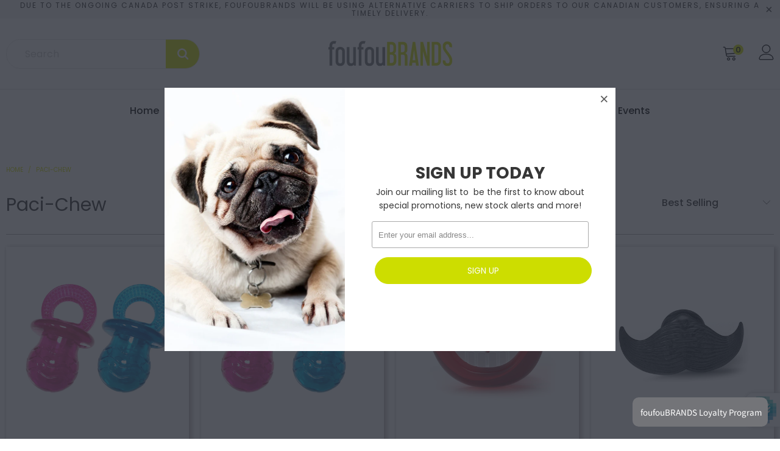

--- FILE ---
content_type: text/css
request_url: https://foufoubrands.com/cdn/shop/t/29/assets/custom.scss.css?v=13750486191258544311718997579
body_size: 6468
content:
body{overflow-x:hidden}.shopify-section{clear:both}html{padding-bottom:0!important}.search-enabled--true .search-wrapper{position:static}.top_bar{display:none}.logo_header_main{display:flex;align-items:center;justify-content:space-between;padding:17px 0}.logo_header_main .logo_search{width:33.33%}.logo_header_main .logo_search .search-wrapper{width:100%;padding:0}.logo_header_main .logo_search li{list-style:none;padding:0}.logo_header_main .logo_search li .icon-search{width:55px;height:48px;display:flex;background:#cddd00;align-items:center;justify-content:center;top:0;right:0}.logo_header_main .logo_search li .icon-search:before{display:none}.logo_header_main .logo_search li .icon-search img{width:19px}.logo_header_main .logo_search li form.search_form{border:#e3e3e3 solid 1px;border-radius:100px;overflow:hidden;width:100%;max-width:318px}.logo_header_main .logo_search li form.search_form input{font-size:16px;letter-spacing:0;color:#000;font-weight:400;border:none;padding:11px 55px 11px 30px;height:auto;line-height:normal;min-height:0}.logo_header_main .logo_search li form.search_form input::-webkit-input-placeholder{color:#000;opacity:.22}.logo_header_main .logo_search li form.search_form input::-moz-placeholder{color:#000;opacity:.22}.logo_header_main .logo_search li form.search_form input:-ms-input-placeholder{color:#000;opacity:.22}.logo_header_main .logo_search li form.search_form input:-moz-placeholder{color:#000;opacity:.22}.logo_header_main .header_right_icon{width:33.33%}.logo_header_main .header_right_icon ul{justify-content:flex-end;display:flex;align-items:center;list-style:none;padding:0;margin:0}.logo_header_main .header_right_icon ul li{list-style:none;padding:0;margin:0}.logo_header_main .header_right_icon ul li .cart_container a{padding:0;display:flex;align-items:center;background:none}.logo_header_main .header_right_icon ul li .cart_container a img{width:22px}.logo_header_main .header_right_icon ul li .cart_container a span.cart_count{padding:0;width:17px;height:17px;background:#cedd03;font-size:13px;border-radius:50%;line-height:17px;top:-7px;left:-5px;position:relative}.logo_header_main .header_right_icon ul li .cart_container a .total_count{font-size:18px;color:#000}.logo_header_main .header_right_icon ul li .cart_container .icon-cart:before{display:none}.logo_header_main .header_right_icon ul .account_head{padding-left:43px}.logo_header_main .header_right_icon ul .account_head a{padding:0}.logo_header_main .header_right_icon ul .account_head a:before{display:none}.menu_bottom_main{border-top:#e3e3e3 solid 1px}.menu_bottom_main ul{padding:0!important;margin:0 auto!important;max-width:1350px}.menu_bottom_main ul li{padding:24px 50px}.menu_bottom_main ul li a{padding:0}.logo_header_main_cover{max-width:1370px;margin:0 auto;display:table;padding:0 10px;width:100%}.newsletter-section .newsletter_section{position:relative}.newsletter-section .newsletter_section .inner_newsletter{display:-webkit-box;display:-moz-box;display:-ms-flexbox;display:-webkit-flex;display:flex;-webkit-box-align:center;-moz-box-align:center;-ms-flex-align:center;-webkit-align-items:center;align-items:center;-webkit-box-pack:space-between;-moz-box-pack:space-between;-ms-flex-pack:space-between;-webkit-justify-content:space-between;justify-content:space-between;padding:59px 0}.newsletter-section .newsletter_section .inner_newsletter h2.title{width:100%;display:-webkit-box;display:-moz-box;display:-ms-flexbox;display:-webkit-flex;display:flex;-webkit-box-align:center;-moz-box-align:center;-ms-flex-align:center;-webkit-align-items:center;align-items:center;font-size:28px;font-weight:700;text-transform:uppercase;letter-spacing:0;margin:0;padding-left:140px}.newsletter-section .newsletter_section .inner_newsletter h2.title img{width:73px;margin-right:25px}.newsletter-section .newsletter_section .inner_newsletter .newsletter{width:100%;max-width:685px;padding-right:40px}.newsletter-section .newsletter_section .inner_newsletter .newsletter .contact-form{border-radius:100px;overflow:hidden}.newsletter-section .newsletter_section .inner_newsletter .newsletter .contact-form .input-row{margin:0}.newsletter-section .newsletter_section .inner_newsletter .newsletter .contact-form .input-row input{margin:0;max-height:100%;line-height:normal;min-height:0;padding:15px 0 15px 33px;height:auto;border:0;border-radius:0;font-family:Roboto,sans-serif;font-size:16.24px;font-weight:400;color:#312e2e}.newsletter-section .newsletter_section .inner_newsletter .newsletter .contact-form .input-row input::-webkit-input-placeholder{color:#312e2e;opacity:.5}.newsletter-section .newsletter_section .inner_newsletter .newsletter .contact-form .input-row input::-moz-placeholder{color:#312e2e;opacity:.5}.newsletter-section .newsletter_section .inner_newsletter .newsletter .contact-form .input-row input:-ms-input-placeholder{color:#312e2e;opacity:.5}.newsletter-section .newsletter_section .inner_newsletter .newsletter .contact-form .input-row input:-moz-placeholder{color:#312e2e;opacity:.5}.newsletter-section .newsletter_section .inner_newsletter .newsletter .contact-form .input-row input.action_button{border:0!important;border-radius:0!important;font-family:Poppins,sans-serif;font-size:19.83px;font-weight:600;color:#fff;background:#000;padding:15px 35px!important;width:auto!important}.newsletter-section .newsletter_section .inner_newsletter .newsletter .contact-form .input-row input.action_button:hover{background:#cddd00}.newsletter-section .dog_image_letter{position:absolute;bottom:-30px;left:0}.footer-section .footer{padding-top:60px;background-repeat:no-repeat;background-position:right top;background-size:210px;display:block;float:left;width:100%;padding-bottom:0}.footer-section .footer .container{max-width:1200px;padding:0 15px}.footer-section .footer .container .footer_menu h6{position:relative;font-weight:500;letter-spacing:0;text-transform:none;padding-bottom:19px}.footer-section .footer .container .footer_menu h6:after{position:absolute;width:17px;height:4px;background:#cedd03;content:"";border-radius:10px;bottom:0;left:0}.footer-section .footer .container .footer_menu h6:before{position:absolute;width:7px;height:4px;background:#cedd03;content:"";border-radius:10px;bottom:0;left:21px}.footer-section .footer .container .footer_menu .toggle_content li{margin-bottom:0}.footer-section .footer .container .footer_menu .toggle_content li p{margin-bottom:0;padding-bottom:2px}.footer-section .footer .container .footer_menu .toggle_content p a{font-size:14px;font-weight:500}.footer-section .footer .container .footer_menu .toggle_content p a strong{font-size:20px;padding:0;display:block;font-weight:400}.footer-section .footer .container .footer-text .toggle_content p{padding:0 0 32px 52px}.footer-section .footer .container .footer-text .toggle_content p a{font-size:14px;font-weight:500;color:#2d2d2d;text-transform:uppercase}.footer-section .footer .container .footer-text .toggle_content p a strong{font-size:20px;padding:17px 0 0;display:block;font-weight:400;color:#000;text-transform:none}.footer-section .footer .container .footer-text .toggle_content p a:hover{color:#2d2d2d!important}.footer-section .footer .container .footer-text .toggle_content p a:hover strong{color:#cedd03!important}.footer-section .footer .container .footer-text .toggle_content p:nth-child(1){background-image:url(telephone.png);background-repeat:no-repeat;background-position:left 13px;background-size:32px}.footer-section .footer .container .footer-text .toggle_content p:nth-child(2){background-image:url(email.png);padding-bottom:0;background-repeat:no-repeat;background-position:left 0;background-size:32px}.footer-section .footer .footer-menu-wrap .column:nth-child(2){width:calc(22% - 20px)}.footer-section .footer .footer-menu-wrap .column:nth-child(3){width:calc(22% - 20px)}.footer-section .footer .footer-menu-wrap .column:nth-child(4){width:calc(31% - 20px)}.footer-section .footer .footer-social-icons{padding-left:52px;margin-top:37px;background-image:url(share.png);background-repeat:no-repeat;background-position:left 6px;background-size:32px}.footer-section .footer .footer-social-icons p{font-size:14px;font-weight:500;color:#2d2d2d;text-transform:uppercase;margin-bottom:0}.footer-section .footer .footer-social-icons ul{margin-top:0;padding-top:12px}.footer-section .footer .footer-social-icons ul li{padding-right:10px}.footer-section .footer .footer-social-icons ul li a{color:#000}.footer-section .footer .footer-social-icons ul li a:hover{color:#cedd03}.footer-section .footer_cover_creadit{margin-top:25px;background-color:#f7f7f7;display:block;float:left;width:100%;border-top:1px solid #c6c6c6;padding:37px 0}.footer-section .footer_cover_creadit .footer_credits{width:100%;max-width:1200px;padding:0 15px;margin:0 auto;float:none;display:table}.footer-section .footer_cover_creadit .footer_credits .credits{margin:0;padding:0;color:#838383;font-size:12px}.footer-section .footer_cover_creadit .footer_credits .credits a{color:#838383;font-size:12px}.footer-section .footer_cover_creadit .footer_credits .payment_methods:empty{display:none}.homepage-slideshow .flickity-prev-next-button{opacity:1!important;height:auto!important;top:50%;bottom:auto;transform:translateY(-50%);width:42px;height:112px!important;background-position:center;background-repeat:no-repeat;background-size:34px;background-color:#fff;margin:0 33px}.homepage-slideshow .flickity-prev-next-button svg{display:none}.homepage-slideshow .flickity-prev-next-button.previous{background-image:url(arrowsfouleft.svg)}.homepage-slideshow .flickity-prev-next-button.next{background-image:url(arrowsfouright.svg)}.homepage-slideshow .caption{top:65px;transform:none}.homepage-slideshow .caption .caption-content{max-width:600px}.homepage-slideshow .caption .caption-content .pretext{text-shadow:none;margin:0}.homepage-slideshow .caption .caption-content .pretext p{font-size:70px;font-weight:700;letter-spacing:.15px;margin:0;color:#000;text-shadow:none;line-height:70px}.homepage-slideshow .caption .caption-content .headline{font-size:43px;color:#000;text-shadow:none;font-weight:400;text-transform:none;letter-spacing:.15px;padding:0;margin-bottom:10px}.homepage-slideshow .caption .caption-content .subtitle{text-shadow:none}.homepage-slideshow .caption .caption-content .subtitle p{text-shadow:none;color:#000;text-transform:none;font-size:18px;line-height:28px}.Home-images-inner{display:-webkit-flex;display:-webkit-box;display:-moz-box;display:-ms-flexbox;display:flex;-webkit-box-align:center;-moz-box-align:center;-ms-flex-align:center;-webkit-align-items:center;align-items:center}.Home-images-inner .Home-images-inner-left{width:50%;padding-top:15px;padding-bottom:15px}.Home-images-inner .Home-images-inner-right{width:50%}.home-img-text-up{max-width:519px;float:right;width:100%}.home-img-text{max-width:401px}.home-img-text h2{letter-spacing:.5px;line-height:normal;margin:0;padding:0 0 20px}.home-img-text p{letter-spacing:.5px;line-height:normal;margin:0;padding:0 0 30px}.home-img-text a{line-height:normal;width:160px;display:table;letter-spacing:.5px;text-align:center;padding:13px 10px}.Home-images-inner .Home-images-inner-right img{width:100%;float:left}.image_bg_text{display:block;float:left;width:100%;padding:15px 0}.image_bg_text .image_bg_text_cover{display:block;float:left;width:100%}.image_bg_text .image_bg_text_cover .image_bg_text_inner{display:block;float:left;width:100%;background-repeat:no-repeat;background-size:cover}.image_bg_text .image_bg_text_cover .image_bg_text_inner .image_bg_text_container{max-width:1260px;padding:0 15px;display:table;margin:0 auto;width:100%}.image_bg_text .image_bg_text_cover .image_bg_text_inner .image_bg_text_container .image_bg_small_part{width:50%;padding:120px 30px 120px 0}.image_bg_text .image_bg_text_cover .image_bg_text_inner .image_bg_text_container .image_bg_small_part h2{margin:0;padding:0 0 25px;font-size:47px;color:#000;letter-spacing:0;text-transform:none;font-weight:700}.image_bg_text .image_bg_text_cover .image_bg_text_inner .image_bg_text_container .image_bg_small_part p{margin:0;padding:0 0 25px;color:#545454;font-size:16px;letter-spacing:0;text-transform:none;line-height:37px;font-weight:400}.image_bg_text .image_bg_text_cover .image_bg_text_inner .image_bg_text_container .image_bg_small_part a{margin:0;color:#fff;font-size:14px;letter-spacing:0;text-transform:uppercase;line-height:normal;font-weight:500;border-radius:100px;background:#000;transition:all .1s linear;padding:13px 40px;display:table}.image_bg_text .image_bg_text_cover .image_bg_text_inner .image_bg_text_container .image_bg_small_part a:hover{background:#cddd00}.image_with_text_section_home{padding-top:15px}.image_with_text_section_home .container{padding:15px 0}.image_with_text_section_home .featured-link--section{margin:0!important}.image_with_text_section_home .featured-link--half{width:50%!important;margin:0!important}.image_with_text_section_home .featured-link--half .info{width:100%;padding:0}.image_with_text_section_home .featured-link--half .info .collection_title_pre{font-size:20px;color:#000}.image_with_text_section_home .featured-link--half .info .collection_title{font-size:30px;color:#000;font-weight:600;text-transform:none;letter-spacing:0;padding-top:0;position:relative;padding-bottom:18px}.image_with_text_section_home .featured-link--half .info .collection_title:after{width:60px;height:3px;display:block;content:"";background:#000;bottom:0;left:0;position:absolute}.image_with_text_section_home .featured-link--half .info .collection_title:before{width:30px;height:3px;display:block;content:"";background:#000;bottom:0;left:67px;position:absolute}.image_with_text_section_home .featured-link--half .info .description{color:#5b5b5b;font-size:14px;line-height:30px}.image_with_text_section_home .featured-link--half .info a{margin:0;color:#fff;font-size:14px;letter-spacing:0;text-transform:uppercase;line-height:normal;font-weight:500;border-radius:100px;background:#000;transition:all .1s linear;padding:13px 40px;display:table;border:none}.image_with_text_section_home .featured-link--half .info a:hover{background:#cddd00}.image_with_text_section_home .featured-link--image .featured-link--image{padding-right:30px}.social-feeds-section .feature_divider{display:none}.social-feeds-section h2.title{font-size:30px;font-weight:500;letter-spacing:0;color:#000;display:table;margin:0 auto 20px;padding:10px 50px;background:#fff;position:relative}.social-feeds-section h2.title:after{position:absolute;width:700px;content:"";height:1px;background:#d1d1d1;top:50%;left:50%;transform:translate(-50%);z-index:-1}.homepage-slideshow .flickity-page-dots{display:none}.font__family{font-family:Roboto,sans-serif}.page h1,.customers-login h1,.customers-register h1,.cart h1{font-size:30px;text-align:center;font-weight:600;margin-bottom:0;text-transform:none;padding-bottom:5px}.page h1+.feature_divider,.customers-login h1+.feature_divider,.customers-register h1+.feature_divider,.cart h1+.feature_divider{max-width:450px;margin:0 auto 20px;border-width:2px;border-color:#000}.page div.content{max-width:980px;display:block!important;margin:0 auto;float:none;padding-bottom:10px}.recommended-products__title h4{font-size:30px;text-align:center;font-weight:600;margin-bottom:0;padding-bottom:5px}.recommended-products__title h4+.feature_divider{max-width:450px;margin:0 auto 20px;border-width:2px;border-color:#000}.et_pb_text_inner h3{font-size:20px!important;font-weight:700;letter-spacing:1px}.et_pb_text_inner{padding-bottom:10px;padding-top:20px}.product_gallery img{background-color:#fff;max-height:500px;object-fit:contain}.menu a,.menu a:visited,.menu a:active{padding:0}.product-wrap{box-shadow:3px 2px 7px 2px #c3c0c0;background:#fff}.product-wrap .product-info__caption{transition:color .1s linear}.product-wrap .product_image{padding:25px 10px 20px}.product-wrap .product-info__caption{margin-top:0;padding:20px 10px 13px}.product-wrap:hover .product-info__caption{transition:color .1s linear;background:#cddd00}.product-wrap:hover .product-details .current_price span,.product-wrap:hover .was_price span.money{color:#fff!important}.product-wrap:hover .product-details .title{color:#fff}.product-details .title{font-size:18px;font-weight:700;letter-spacing:0;text-transform:none;color:#000;opacity:1}.product-details .current_price{padding-right:5px}.product-details .current_price span{color:#cddd00!important;opacity:1;font-size:16px;letter-spacing:0;font-weight:500}.product-details .current_price small{display:none}.product-details .was_price{text-decoration:none!important}.product-details .was_price span{font-size:15px;font-style:italic;text-decoration:none!important;color:#606060}.globo-form-app .footer{float:left;clear:both}.globo-form-app .globo-form-control{float:left}body.list-collections .collection-info__caption span.title{padding:20px 10px;text-transform:none;letter-spacing:0}body.collection h1{text-transform:none;letter-spacing:0}.product_section .product_gallery .flickity-prev-next-button{opacity:1!important;height:auto!important;top:50%;bottom:auto;transform:translateY(-50%);width:42px;height:112px!important;background-position:center;background-repeat:no-repeat;background-size:34px;background-color:#fff;margin:0 33px}.product_section .product_gallery .flickity-prev-next-button svg{display:none}.product_section .product_gallery .flickity-prev-next-button.previous{background-image:url(arrowsfouleft.svg)}.product_section .product_gallery .flickity-prev-next-button.next{background-image:url(arrowsfouright.svg)}.product_section h1.product_name{font-size:30px;color:#000;font-weight:600;text-transform:none;letter-spacing:0;padding-top:0;position:relative;padding-bottom:0;margin-bottom:10px}.product_section .current_price span{color:#cddd00}.product_section h1.product_name+.feature_divider{display:none}.product_section .description.bottom ul.tabs{border:0;margin:0}.product_section .description.bottom{margin-top:0}.product_section .description.bottom ul.tabs li{height:auto}.product_section .description.bottom ul.tabs li a{margin-right:0;padding:12px 19px;height:auto;border:1px solid #cddd00;line-height:normal;border-bottom:0;color:#000}.product_section .description.bottom ul.tabs li a.active{background:#cddd00;color:#fff}ul.tabs-content{border:1px solid #cddd00;padding:10px}ul.tabs-content>li{margin-bottom:0}ul.tabs-content ul{margin:0;padding:0}ul.tabs-content ul li{margin:0;list-style:none;position:relative;padding:0 0 10px 20px;line-height:normal}ul.tabs-content ul li:after{position:absolute;left:0;width:7px;height:7px;content:"";display:block;-webkit-mask:none;-webkit-mask-size:14px;background:#000;top:6px;border-radius:50%}ul.tabs-content li p:last-of-type{margin-bottom:0}.purchase-details button{border-radius:100px!important}.swatch-element{border-radius:100px}.smart-payment-button--true .purchase-details{padding-bottom:20px}button,.action_button{border-radius:100px!important}.flickity-button{border-radius:0!important}.cart_container .cart_content form{margin:0}.cart_container .cart_content .cart_content__continue-shopping{border-top:1px solid #cccccc!important;-webkit-box-pack:center;-moz-box-pack:center;-ms-flex-pack:center;-webkit-justify-content:center;justify-content:center;margin:0;padding:10px!important}.cart_container .cart_content .cart_items{flex-direction:column}.cart_container .cart_content .cart_items li{padding:10px}.cart_container .cart_content .cart_items li img{width:100%!important}.cart_container .cart_content .cart_items+ul{-webkit-box-pack:space-between!important;-moz-box-pack:space-between!important;-ms-flex-pack:space-between!important;-webkit-justify-content:space-between!important;justify-content:space-between!important;padding:10px}.cart_container .cart_content .cart_items+ul li .right{padding-left:10px}.cart_container .cart_content{top:68px;background:#fff;z-index:8211}.logo_header_main .header_right_icon ul li:empty{display:none}.cart .continue-shopping{margin-top:10px}.cart__item .cart__item--title{font-size:20px;font-weight:600;line-height:26px;margin-bottom:5px;text-transform:none;letter-spacing:.5px}#cart_form p.modal_price{color:#cddd00}.cart_content .js-empty-cart__message{border-top:#ccc solid 1px}.share-btn a{display:-webkit-box;display:-moz-box;display:-ms-flexbox;display:-webkit-flex;display:flex;-webkit-box-align:center;-moz-box-align:center;-ms-flex-align:center;-webkit-align-items:center;align-items:center;-webkit-box-pack:center;-moz-box-pack:center;-ms-flex-pack:center;-webkit-justify-content:center;justify-content:center}.cart_content .mini-cart__item--content .mini-cart__item__title a{font-size:15px;line-height:normal;font-weight:500}.recommended-products--grid .product-details .title{padding-bottom:10px}.cart_content .mini-cart__item--content .price span{color:#cddd00!important;font-size:16px;font-weight:500}.customers-account .container{max-width:1100px}.account-sidebar a{text-transform:none;letter-spacing:0}.account-sidebar h4{text-transform:none}.customers-account .account-header{display:flex;align-items:center}.destribute_event_cover .header_destribute{position:relative;background-color:#fff;background-position:50%;background-size:cover}.destribute_event_cover .header_destribute:after{position:absolute;content:"";display:block;width:100%;height:100%;top:0;left:0;background:#0000004d;z-index:0}.destribute_event_cover .header_destribute p{position:relative;z-index:1;text-transform:uppercase;font-size:20px;color:#fff;line-height:1.9em;max-width:1110px;margin:0 auto;padding:55px 15px}.destribute_event_cover .img_text_destribute{max-width:1110px;margin:0 auto;padding:0 15px 80px;display:table}.destribute_event_cover .img_text_destribute ul{margin:0 -15px;padding:0}.destribute_event_cover .img_text_destribute ul li{margin:0;padding:80px 15px 0;list-style:none;width:33.33%;float:left}.destribute_event_cover .img_text_destribute ul li .img_inn_event img{display:block;width:100%}.destribute_event_cover .img_text_destribute ul li .text_event h3{font-size:18px;color:#333;font-weight:400;text-align:center;text-transform:none;letter-spacing:0;margin:0;padding:20px 0 5px;font-family:Source Sans Pro,Helvetica,Arial,Lucida,sans-serif}.destribute_event_cover .img_text_destribute ul li .text_event .text_event_address p{font-size:16px;color:#0a0000;font-weight:300;text-align:center;text-transform:none;margin:0;font-family:Source Sans Pro,Helvetica,Arial,Lucida,sans-serif;padding:0;line-height:normal}.destribute_event_cover .img_text_destribute ul li:nth-child(3n+1){clear:both}.sticky_nav--stick .menu_bottom_main>.cart_container{display:none}body.page div.content{padding-top:0}.sticky_nav .nav .mini_cart.icon-cart{display:-webkit-box;display:-moz-box;display:-ms-flexbox;display:-webkit-flex;display:flex;-webkit-box-align:center;-moz-box-align:center;-ms-flex-align:center;-webkit-align-items:center;align-items:center;height:auto!important;padding:0;margin:0}.sticky_nav .nav .mini_cart.icon-cart:before{display:none}.sticky_cart_mini{display:none!important}.sticky_nav .sticky_cart_mini{display:inline-block!important;display:none!important}.sticky_nav .sticky_cart_mini .cart_container a{padding:0;display:flex;align-items:center;background:none}.sticky_nav .sticky_cart_mini .cart_container a img{width:22px}.sticky_nav .sticky_cart_mini .cart_container a span.cart_count{padding:0;width:17px;height:17px;background:#cedd03;font-size:13px;border-radius:50%;line-height:17px;top:-7px;left:-5px;position:relative}.sticky_nav .sticky_cart_mini .cart_container a .total_count{font-size:18px;color:#000}.sticky_nav .menu_bottom_main ul.menu{max-width:1100px;margin:0 auto}.sticky_nav .menu_bottom_main ul.menu li{padding:24px 30px}.cart_container .total_count{display:none}.logo_header_main .header_right_icon ul .account_head{padding-left:20px}.header_destribute_head{padding-top:0;margin-bottom:-50px}.page-faq div.content{max-width:1080px}.sticky_nav--stick .main_nav{box-shadow:0 0 7px #0000001a!important;-moz-box-shadow:0 0 7px rgba(0,0,0,.1)!important;-webkit-box-shadow:0 0 7px rgba(0,0,0,.1)!important;background:#fff}.faq_move{display:flex;align-items:center;justify-content:center;border-bottom:rgba(104,104,104,.3) solid 1px;padding-bottom:40px;padding-top:20px}.faq_move a{color:#333;border-right:#696969 solid 2px;padding:0 13px;line-height:17px}.faq_move a:hover{color:#cddd00}.faq_move a:last-child{border:0}.faq_move a:empty{display:none}.faqAccordion>dt>button:after{left:auto;right:15px;color:#cddd00}.faqAccordion>dt>button{padding-left:0;padding-right:40px;border-radius:0!important;background:none!important;border-color:#cddd00!important}#panel-01{margin:0}.page-faq .faq--heading{margin-bottom:0;font-weight:500}.newsletter-description h2{color:#363636;font-weight:600;letter-spacing:0;margin:0;padding-top:10px}.newsletter-description p:empty{display:none}.newsletter-description{padding:20px 0}.newsletter-info{width:100%;max-width:80%;float:none;margin:0 auto}.newsletter-info .popup-signup-show--true{margin-top:0}.event_form{background-color:#6868680d!important;padding:80px 15px;width:100vw;position:relative;left:50%;margin-left:-50vw}.event_form h3{font-weight:600;font-size:42px;text-align:center;font-family:Oswald,sans-serif;color:#686868}.event_form p{font-family:Source Sans Pro,Helvetica,Arial,Lucida,sans-serif;font-size:18px;color:#686868;text-align:center}.globo-form-app{max-width:1080px!important}.globo-form-app .footer{background:none;margin-top:0!important;padding:0 10px}.globo-form-app .globo-form-control{padding:0 10px!important}.g-container .content+p{display:none}.globo-form-app .globo-form-control textarea,.globo-form-app .globo-form-control .flat-input,.globo-form-app .globo-form-control .classic-input{border:#E6E6E6 solid 1px;background:none;font-family:Source Sans Pro,Helvetica,Arial,Lucida,sans-serif;color:#787070;box-shadow:none}.globo-form-app .globo-form-control .flat-input,.globo-form-app .globo-form-control .classic-input{height:auto;padding:16px 20px}.globo-form-app .footer button.submit,.globo-form-app .footer button.action.loading .spinner{color:#fff!important}.globo-form-app .footer button.submit:hover,.globo-form-app .footer button.action.loading .spinner:hover{background:#000;opacity:1!important}.page-brands div.content{max-width:1080px}.brand_section .brand_section_cover ul{margin:0;padding:0}.brand_section .brand_section_cover ul li{padding:0;margin:0;list-style:none;width:33.33%;float:left;display:flex;align-items:center;justify-content:center;text-align:center}.brand_section .brand_section_cover ul li a{color:#000}.brand_section{padding-bottom:40px}span.price{height:29px}.dropdown_container .dropdown_content ul.dropdown_title li a{font-weight:700}.page-registration_form div.content p{text-align:center}.globo-form-app select{background:url(multimedia-option.svg) center no-repeat!important;background-size:13px!important;background-position:calc(100% - 20px) center!important}.register_form_list ul{padding:40px 0 25px;margin:0;display:flex;align-items:center;justify-content:space-between;text-align:center}.register_form_list ul li{list-style:none;width:33.33%;margin:0;padding:10px 5px;border-right:#dddddd solid 1px}.register_form_list ul li:last-child{border-right:none}.inner_design_content h2{margin:0;padding:15px 0 5px;font-size:18px;letter-spacing:0;color:#333;font-family:Source Sans Pro,Helvetica,Arial,Lucida,sans-serif}.inner_design_content p{margin:0;padding:0;color:#666;font-size:14px;letter-spacing:0;font-family:Source Sans Pro,Helvetica,Arial,Lucida,sans-serif}.inner_design_content img{height:80px;width:75px;object-fit:contain}.file_cownload_type ul{padding:0;margin:0;text-align:center;display:flex;align-items:center;justify-content:center;list-style:none}.file_cownload_type ul li{margin:0;padding:0}.file_cownload_type ul li a{color:#000;padding:0 6px;font-weight:700}.file_cownload_type{padding:30px 0;border-top:#dddddd solid 1px;border-bottom:#dddddd solid 1px;margin:10px 0}.menu .vertical-menu_submenu li a{padding:10px 20px}.menu .vertical-menu_submenu li{padding:0!important}.sizing_cover{width:100%;float:left}.sizing_cover h4{text-transform:none;letter-spacing:0;font-size:17px;line-height:normal;width:100%;float:left;padding-bottom:20px}.sizing_cover hr{border-color:#cddd00;border-width:0px;border-style:solid;clear:both;margin:0;height:1px;padding:0;background:#cddd00}.sizing_cover .table_cover_text_image{width:100%;float:left;padding-bottom:10px}.sizing_cover h2{float:left;width:100%;margin-bottom:7px;letter-spacing:0}.sizing_cover h2 strong{font-weight:500}.sizing_cover .text_size_tetx{width:100%;float:left;padding-bottom:20px}.sizing_cover .text_size_tetx p{margin-bottom:0;padding-bottom:6px}.sizing_cover .table_cover{width:calc(100% - 245px);float:left;padding-left:20px}.sizing_cover .image_respo_size{width:245px;float:left}.sizing_cover table th,.sizing_cover table td{min-width:85px}.sizing_cover .table_cover_full{padding:0;width:100%}.sizing_cover .text_size_tetx_no_img{padding-bottom:5px}.page .globo-form-app div.content{display:table!important;max-width:100%!important;width:100%;background:#f7f7f7!important}.caption-content .action_button{color:#fff;font-size:14px;letter-spacing:0;text-transform:uppercase;line-height:normal;font-weight:500;border-radius:100px;background:#000!important;transition:all .1s linear;padding:13px 40px;display:table;border:none;width:auto!important;color:#fff!important}.caption-content .action_button:hover{background:#cddd00!important}div#insta-feed{position:relative;margin-top:30px!important;float:left;width:100%;padding-bottom:50px}div#insta-feed h2{font-size:30px;font-weight:500;letter-spacing:0;color:#000;display:table;margin:0 auto 20px;padding:10px 50px;background:#fff;position:relative}div#insta-feed:before{position:absolute;width:700px;content:"";height:1px;background:#d1d1d1;top:31px;left:50%;transform:translate(-50%);z-index:-1}div.content{max-width:100%}body.collection .product-details .title{height:42px!important;margin-bottom:12px;overflow:hidden;text-overflow:ellipsis;display:-webkit-box;-webkit-line-clamp:2;-webkit-box-orient:vertical}.page-vegalicious .nl .newsletter-info #contact_form input.sign_up[type=submit],.page-boucherietreats .nl .newsletter-info #contact_form input.sign_up[type=submit],.page-foufit .nl .newsletter-info #contact_form input.sign_up[type=submit]{margin-left:0}.page-vegalicious .newsletter-both-names--true input.firstName,.page-boucherietreats .newsletter-both-names--true input.firstName,.page-foufit .newsletter-both-names--true input.firstName{margin-right:0}.page-vegalicious .newsletter-description,.page-boucherietreats .newsletter-description,.page-foufit .newsletter-description{min-width:0;padding-top:0;width:100%}.page-vegalicious .newsletter-info,.page-boucherietreats .newsletter-info,.page-foufit .newsletter-info{max-width:100%;padding:0!important}.page-boucherietreats .nl .newsletter-info #contact_form input.sign_up[type=submit]{background-color:#dd3535}.page-foufit .nl .newsletter-info #contact_form input.sign_up[type=submit]{background-color:#fe5f00}*{outline:none}@media only screen and (min-width: 768px){.desktop_none{display:none}}@media only screen and (min-width: 1025px){.full-width--true .caption{max-width:100%;padding:0 80px}.product-list .thumbnail img{height:250px!important;object-fit:contain}.list-collections .thumbnail img{height:280px}}@media (max-width: 1500px){.homepage-slideshow .caption .caption-content .pretext p{font-size:50px;line-height:60px}.homepage-slideshow .caption .caption-content .headline{font-size:32px}.homepage-slideshow .caption .caption-content .subtitle p{font-size:16px;line-height:24px;letter-spacing:0}}@media (max-width: 1300px){.menu_bottom_main ul li{padding:24px 40px}}@media (max-width: 1100px){.menu_bottom_main ul li{padding:24px 30px}.homepage-slideshow .caption .caption-content .pretext p{font-size:50px;line-height:50px}.homepage-slideshow .caption .caption-content .headline{font-size:33px}.homepage-slideshow .caption .caption-content .subtitle p{font-size:16px;line-height:25px}div.container{max-width:100%;padding:15px;width:100%}.image_bg_text .image_bg_text_cover .image_bg_text_inner .image_bg_text_container .image_bg_small_part{width:60%;padding:50px 0}.newsletter-section .newsletter_section .inner_newsletter h2.title{font-size:22px}.newsletter-section .newsletter_section .inner_newsletter h2.title img{width:60px;margin-right:15px}.newsletter-section .newsletter_section .inner_newsletter .newsletter .contact-form .input-row input.action_button{padding:15px 25px!important}.footer-section .footer .container .footer-text .toggle_content p{padding:0 0 20px 40px}.footer-section .footer .container .footer-text .toggle_content p:nth-child(1){background-size:25px}.footer-section .footer .container .footer-text .toggle_content p:nth-child(2){background-size:25px}.footer-section .footer .footer-social-icons{padding-left:40px;background-size:25px}.footer-section .footer .container .footer-text .toggle_content p a strong{padding-top:10px;font-size:15px}footer .social_icons a,footer .social_icons a:visited{font-size:20px}.footer-section .footer_cover_creadit{padding:15px 0;margin-top:20px}.footer-section .footer .footer-social-icons{margin-top:28px}.sticky_nav .menu_bottom_main ul.menu li{padding:24px}}@media (max-width: 798px){.caption.position-right{text-align:center}.top_bar{background:#fff}.homepage-slideshow .flickity-prev-next-button{background-size:22px;margin:0 15px;padding:0;width:35px;height:92px!important}.image_bg_text .image_bg_text_cover .image_bg_text_inner .image_bg_text_container .image_bg_small_part h2{margin:0;padding:0 0 5px;font-size:40px}.image_bg_text .image_bg_text_cover .image_bg_text_inner .image_bg_text_container .image_bg_small_part{width:70%;padding:30px 0}.image_bg_text .image_bg_text_cover .image_bg_text_inner .image_bg_text_container .image_bg_small_part p{font-size:14px;padding:0 0 15px;line-height:27px}.newsletter-section .newsletter_section .inner_newsletter{flex-direction:column;padding:30px 0}.newsletter-section .newsletter_section .inner_newsletter h2.title{display:-webkit-box;display:-moz-box;display:-ms-flexbox;display:-webkit-flex;display:flex;padding-left:0;-webkit-box-pack:center;-moz-box-pack:center;-ms-flex-pack:center;-webkit-justify-content:center;justify-content:center}.newsletter-section .newsletter_section .inner_newsletter .newsletter .contact-form{border-radius:0;max-width:430px;margin:0 auto}.newsletter-section .newsletter_section .inner_newsletter .newsletter .contact-form .input-row input{padding:30px 33px;border-radius:100px!important;margin-top:15px}.newsletter-section .newsletter_section .inner_newsletter .newsletter .contact-form .input-row input.action_button{border-radius:100px!important}.footer-section .footer .footer-menu-wrap .column{width:100%!important;margin:0!important}.no-footer-title.footer-text .toggle_content{padding-left:0}.footer-section .footer .container .footer_menu h6{max-width:300px}.newsletter-section .newsletter_section .inner_newsletter .newsletter{padding-right:0}.image_with_text_section_home .featured-link--image .featured-link--image{padding-right:20px}.image_bg_text{padding:8px 0}.mini_cart,.nav a.mini_cart{background:none}#header .mobile_nav.dropdown_link span.menu_title{display:none}.product_section .product_gallery .flickity-prev-next-button{background-size:22px;margin:0;padding:0;width:35px;height:92px!important}.cart_content ul{padding:0}.cart_container .cart_content .cart_items li{position:relative}.cart__remove-btn{position:absolute!important;top:0;right:5px}.cart__remove-btn .remove-text{display:none!important}.cart_container .cart_content{top:38px}.top_bar .top_bar--right .cart_container span.cart_count{background:#cddd00;width:15px;height:15px;line-height:normal;min-height:0;font-size:11px;text-align:center;padding:0!important;border-radius:50%;top:-6px;right:4px}body.page div.content{padding-top:40px}.destribute_event_cover .img_text_destribute ul{margin:0 -30px;padding:0}.destribute_event_cover .img_text_destribute ul li{padding:50px 15px 0}.destribute_event_cover .img_text_destribute{padding-bottom:60px}.header_destribute_head{margin-bottom:-30px}.newsletter-description h2{padding-bottom:10px;font-size:25px}.register_form_list ul{padding:30px 0 20px}.sizing_cover .table_cover{width:100%;padding:15px 0 0}.sizing_cover .table_cover_full{padding:0}}@media (max-width: 767px){.image_bg_text .image_bg_text_cover .image_bg_text_inner .image_bg_text_container img{display:block;width:100%;object-fit:contain}.social-feeds-section h2.title:after{display:none}.social-feeds-section h2{border-bottom:#d1d1d1 solid 1px;padding:5px 20px}.footer-section .footer{background-size:90px;padding-top:80px}.footer-section .footer .container .footer_menu h6{max-width:100%}.newsletter-section .newsletter_section .inner_newsletter .newsletter .contact-form .input-row input{padding:23px 25px;margin-top:10px;margin-bottom:0}.newsletter-section .newsletter_section .inner_newsletter .newsletter .contact-form .input-row input.action_button{padding:8px 25px!important}.newsletter-section .newsletter_section .inner_newsletter h2.title{font-size:18px}.newsletter-section .newsletter_section .inner_newsletter h2.title img{width:49px;margin-right:10px}.newsletter-section .newsletter_section .inner_newsletter{padding:20px 0 50px}.newsletter-section .dog_image_letter img{width:100px}.newsletter-section .dog_image_letter{bottom:-70px;left:10px}.footer_menu .toggle_content{padding-left:0}.footer-section .footer .container .footer_menu h6{padding-bottom:7px}.social-feeds-section h2.title{padding:10px 20px;font-size:26px}.image_bg_text .image_bg_text_cover .image_bg_text_inner{background:none!important}.image_with_text_section_home .featured-link--image .featured-link--image{padding-right:0}.image_with_text_section_home{padding:0 15px}.image_with_text_section_home .featured-link--half .info .collection_title{font-size:25px;padding-bottom:10px}.featured-link--text{padding-top:30px}.image_with_text_section_home .featured-link--half .info .collection_title_pre{font-size:16px}.image_bg_text .image_bg_text_cover .image_bg_text_inner .image_bg_text_container .image_bg_small_part{width:100%;padding:20px 0}.image_bg_text .image_bg_text_cover .image_bg_text_inner .image_bg_text_container .image_bg_small_part h2{font-size:30px}#header a.mobile_logo img{width:auto;max-width:102px}.top_bar .top_bar--right .icon-search{padding-right:0}.homepage-slideshow .caption .caption-content .pretext p{font-size:30px;line-height:40px}.homepage-slideshow .caption .caption-content .headline{font-size:18px}.homepage-slideshow .caption .caption-content .subtitle p{font-size:14px;line-height:21px;letter-spacing:0}.homepage-slideshow .flickity-prev-next-button{display:none!important}.homepage-slideshow .flickity-page-dots{display:block}.homepage-slideshow .flickity-page-dots li{width:10px!important;height:10px!important;background:#000;border-radius:50%!important;margin:0 3px!important}.homepage-slideshow .flickity-page-dots li.is-selected{background:#cddd00!important}.page h1,.customers-login h1,.customers-register h1,.cart h1{font-size:25px;text-align:center;font-weight:600;margin-bottom:0;padding-bottom:5px}.page h1+.feature_divider,.customers-login h1+.feature_divider,.customers-register h1+.feature_divider,.cart h1+.feature_divider{max-width:450px;margin:0 auto 20px;border-width:1px;border-color:#000}.page div.content{max-width:980px;display:block!important;margin:0 auto;float:left;padding-bottom:10px}.product-details .title{height:48px!important;font-size:14px;overflow:hidden;margin-bottom:10px!important}.product-details .current_price span{font-size:14px}.product-wrap .product-info__caption{margin-top:0!important}.product_section h1.product_name{font-size:20px}.product_section .description.bottom ul.tabs li a{padding:12px 13px}.recommended-products__title{padding:0 15px}.recommended-products__title h4{font-size:20px}.mobile_nav div span{height:2px!important}.cart__item .cart__item--title{font-size:14px;line-height:21px}#cart_form p.modal_price{font-size:14px!important;color:#cddd00}.destribute_event_cover .img_text_destribute ul li{width:100%}.destribute_event_cover .img_text_destribute ul li{padding:40px 15px 0}.destribute_event_cover .img_text_destribute{padding-bottom:40px}ul.tabs-content>li{overflow-x:auto}ul.tabs-content>li table{width:1160px}.header_destribute_head{margin-bottom:-20px}.faq_move{flex-direction:column;border-bottom:0;padding-bottom:20px}.faq_move a{border-right:0;border-bottom:#696969 solid 1px;padding:5px;width:100%;text-align:center}.newsletter-info{max-width:100%}.newsletter-description h2{padding-bottom:5px;font-size:20px}.event_form{padding:40px 15px}.event_form h3{font-size:32px}.event_form p{line-height:normal;font-size:15px}.globo-form-app form .content{padding-top:0!important}.globo-form-app{margin-bottom:0!important}.globo-form-app .globo-form-control{padding:0 5px!important}.globo-form-app .footer{padding:0}.brand_section .brand_section_cover ul li{width:50%}.brand_section{padding-bottom:20px}.register_form_list ul li{width:100%;border:0;border-bottom:#dddddd solid 1px;padding:30px 0}.register_form_list ul li:first-child{padding-top:0}.register_form_list ul li:last-child{border:0;padding-bottom:0}.register_form_list ul{flex-wrap:wrap;padding:30px 0 20px}.globo-form-app .globo-form-control{margin-bottom:10px!important}.page h1{letter-spacing:1.5px}.sizing_cover .table_cover{width:100%;padding:15px 0 0;overflow-x:auto}.sizing_cover .table_cover table{width:1180px}.sizing_cover h4{font-size:14px}.page div.content{width:100%}.sizing_cover h2{font-size:20px}.globo-formbuilder{display:block;width:100%;float:left}.event_form{float:left}.sizing_cover .image_respo_size{float:none;display:table;margin:0 auto}.caption .subtitle,.homepage-slideshow .caption .caption-content .headline,.homepage-slideshow .caption .caption-content .pretext{display:none}.homepage-slideshow .caption{top:16%;transform:none}.caption-content.align-left:first-child .action_button{margin-left:auto;margin-right:0;padding:13px 30px}div#insta-feed:before{width:100%;top:21px;max-width:calc(100% - 30px)}div#insta-feed h2{font-size:20px;margin-bottom:10px;padding:7px 20px}div#insta-feed{position:relative;margin-top:0!important}.instafeed-container{width:50%!important;padding-top:50%!important}div#insta-feed{padding-bottom:20px}body.collection div.content{padding:0}body.collection .product-details .title{height:32px!important}}article#sitemap-app-list-wrapper .column ul li a{color:#000}article#sitemap-app-list-wrapper .column ul li a:hover{color:#cddd00}.wpd-create-customer{font-family:Poppins,sans-serif}.wpd_create_account{display:none}.wpd_headermsg .title{font-size:30px;text-align:center;font-weight:600;text-transform:capitalize!important;margin-bottom:45px;border-bottom:2px solid black}#create_customer{position:relative;padding-bottom:90px}#create_customer input,#create_customer select{width:80%}#create_customer select{-webkit-appearance:none!important;appearance:none!important}#create_customer .action_bottom{position:absolute;bottom:10px}.product-wrap,.cart__item{position:relative}.pre_order_badge{background-color:#cddd00;padding:4px 8px;width:max-content;text-transform:capitalize}.pre_order_badge--collection-page{position:absolute;top:0;right:0;z-index:1;border-radius:0 0 0 10px}.pre_order_badge--mini{padding:2px 4px;font-size:12px}.estimated_shipping_preorder{text-transform:capitalize;font-style:italic}.estimated_shipping_preorder span{font-weight:600}#wpdMainContainer .wpd-signup-field select{-webkit-appearance:none!important;appearance:none!important;padding:10px!important}#wpdMainContainer #wpdOtherDetailFieldsWrapper{display:block}#wpdMainContainer #wpdAddressCountry option:selected{value:""}.wholesale__customer .was_price,.wholesale__customer .banner_holder,.wholesale__customer .sale.savings,.wholesale__customer span.wcp-original-cart-total,.wholesale__customer .sale_banner_product{display:none}@media (max-width: 767px){#wsg-net-title{margin-top:80px}}#wsg-spof-link .spof-btn,#wsg-checkout-one,.product-wrap:hover a span{color:#fff!important}.ws-strike-price{text-decoration:line-through;margin-left:5px}.wholesale .price,.wholesale .ws-strike-price,.sale_banner_product.ws_sale{display:inline-block}.ws-price-message{color:#cddd00;margin-bottom:18px;margin-top:-18px}.product-info__caption .ws-strike-price{font-family:Poppins,sans-serif!important;font-size:16px!important;font-weight:500!important;line-height:19px!important}
/*# sourceMappingURL=/cdn/shop/t/29/assets/custom.scss.css.map?v=13750486191258544311718997579 */


--- FILE ---
content_type: text/css
request_url: https://foufoubrands.com/cdn/shop/t/29/assets/boucherietreats.css?v=33597910224695921621718400321
body_size: 2371
content:
@import"https://fonts.googleapis.com/css2?family=BioRhyme:wght@200;300;400;700;800&display=swap";@import"https://fonts.googleapis.com/css2?family=Cairo:wght@200;300;400;600;700;900&display=swap";@import"https://fonts.googleapis.com/css2?family=Source+Sans+Pro:ital,wght@0,200;0,300;0,400;0,600;0,700;0,900;1,200;1,300;1,400;1,600;1,700;1,900&display=swap";@import"https://fonts.googleapis.com/css2?family=Nunito:ital,wght@0,200;0,300;0,400;0,600;0,700;0,800;0,900;1,200;1,300;1,400;1,600;1,700;1,800;1,900&display=swap";.clearfix:after{content:"";display:block;clear:both}.page.page-boucherietreats div.content,.page.page-boucherietreats-bones div.content,.page.page-boucherietreats-pizzles div.content{max-width:100%;padding:0}.m-menu-btn{cursor:pointer;height:25px;width:24px;display:none;position:absolute;right:30px;top:35px}.m-menu-btn span{display:block;position:absolute;height:2px;width:100%;background:#fff;border-radius:9px;opacity:1;left:0;-webkit-transform:rotate(0deg);-moz-transform:rotate(0deg);-o-transform:rotate(0deg);transform:rotate(0);-webkit-transition:.25s ease-in-out;-moz-transition:.25s ease-in-out;-o-transition:.25s ease-in-out;transition:.25s ease-in-out}.m-menu-btn span:nth-child(1){top:0}.m-menu-btn span:nth-child(2),.m-menu-btn span:nth-child(3){top:8px}.m-menu-btn span:nth-child(4){top:16px}.m-menu-btn.m-menu-btn-ext span:nth-child(1){top:15px;width:0%;left:50%}.m-menu-btn.m-menu-btn-ext span:nth-child(2){-webkit-transform:rotate(45deg);-moz-transform:rotate(45deg);-o-transform:rotate(45deg);transform:rotate(45deg)}.m-menu-btn.m-menu-btn-ext span:nth-child(3){-webkit-transform:rotate(-45deg);-moz-transform:rotate(-45deg);-o-transform:rotate(-45deg);transform:rotate(-45deg)}.m-menu-btn.m-menu-btn-ext span:nth-child(4){top:18px;width:0%;left:50%}.hero-bg{position:relative;background-size:cover;background-position:center top;background-repeat:no-repeat;height:1240px}.hero-bg:before{content:"";position:absolute;left:0;top:0;right:0;bottom:0;background-color:#00000080}.hero-conent{position:absolute;left:50%;top:50%;padding:0 15px;max-width:1212px;min-width:100%;-moz-transform:translate(-50%,-50%);-webkit-transform:translate(-50%,-50%);-o-transform:translate(-50%,-50%);-ms-transform:translate(-50%,-50%);transform:translate(-50%,-50%)}.hero-conent h1{font-family:BioRhyme,serif;text-transform:uppercase;color:#fff;font-size:80px;letter-spacing:3px;line-height:2.5em;text-align:center;text-shadow:0em .3em 1em #000000;font-weight:500}.hero-conent span{font-family:Cairo,sans-serif;color:#fff;letter-spacing:12px;text-transform:uppercase;text-shadow:.36em -.08em .84em #000000;display:block}.hero-conent span.hero-text-top{font-size:22px}.hero-conent span.hero-text-buttom{font-size:18px}.hero-conent>img{max-width:140px;margin-top:20px}.flex-grid{display:-webkit-box;display:-moz-box;display:-ms-flexbox;display:-webkit-flex;display:flex;padding:55px 0;align-items:center}.entry-content-section .flex-item{-webkit-box-flex:0;-ms-flex:0 0 50%;flex:0 0 50%;max-width:50%}.odd .flex-item-content{padding-left:10vw;padding-right:5vw}.even .flex-item-content{padding-right:10vw}.odd .flex-item-img{-webkit-box-ordinal-group:2;-moz-box-ordinal-group:2;-ms-flex-order:2;-webkit-order:2;order:2;text-align:right}.block-content span{font-family:Cairo,sans-serif;font-weight:700;text-transform:uppercase;color:#dd3535;letter-spacing:4px;line-height:1.6em;font-size:18px}.block-content h2{font-family:BioRhyme,serif;font-size:44px;line-height:1.4em;text-transform:inherit;font-weight:500;color:#333;margin:20px 0}.block-content p{font-family:Cairo,sans-serif;font-size:18px;text-align:justify;font-weight:600;color:#666;line-height:1.8em}.simple-wholesome-section,.single-ingredient-only-section{padding:50px 0}.s-title{background:url(../assets/butcher-image.png.png) no-repeat;background-size:initial;background-repeat:repeat-x;background-position:center center}.b-sec-heading span{font-family:Cairo,sans-serif;font-weight:700;text-transform:uppercase;color:#dd3535;letter-spacing:4px;line-height:1.6em;font-size:18px}.b-sec-heading h2{font-family:BioRhyme,serif;font-size:35px;line-height:1.4em;text-transform:inherit;font-weight:500;color:#333;margin:0;position:relative;display:inline-block;background-color:#fff;padding:10px 70px;text-transform:uppercase}.b-sec-heading p{font-family:Cairo,sans-serif;font-size:18px;font-weight:600;color:#666;line-height:1.8em;letter-spacing:1px}.wrapper{margin-left:auto;margin-right:auto;max-width:1110px;padding:0 15px;position:relative}.simple-wholesome-box{display:-webkit-box;display:-ms-flexbox;display:flex;-ms-flex-wrap:wrap;flex-wrap:wrap;-webkit-box-pack:center;-ms-flex-pack:center justify-content: center;margin-right:-15px;margin-left:-15px}.simple-wholesome-box .s-box{-webkit-box-flex:0;-ms-flex:0 0 20%;flex:0 0 20%;max-width:20%;padding:15px}.simple-wholesome-box .s-box .box-title{font-family:BioRhyme,serif;font-size:18px;color:#333;line-height:1em;font-weight:500;letter-spacing:0px}.get-yours-today-section{position:relative;background-size:cover;background-position:center center;background-repeat:no-repeat;padding:110px 0}.get-yours-today-section:before{content:"";position:absolute;left:0;top:0;right:0;bottom:0;background-color:#000000b8}.get-yours-today-section h2{font-family:BioRhyme,serif;text-transform:uppercase;color:#fff;font-size:50px;letter-spacing:0px;line-height:1.4em;text-align:center;text-shadow:0em .3em 1em #000000;font-weight:500;margin:0 0 10px}.get-yours-today-section p{color:#fff;font-family:Cairo,sans-serif;font-weight:500;font-size:18px;margin-bottom:20px}.get-yours-today-section .btn{color:#fff;border-color:#dd3535;letter-spacing:2px;font-size:18px;font-family:Cairo,sans-serif;background-color:#dd3535;display:inline-block;padding:15px 25px}.simply-delicious-section{padding:70px 0}.simply-delicious-box{display:-webkit-box;display:-ms-flexbox;display:flex;-ms-flex-wrap:wrap;flex-wrap:wrap;-webkit-box-pack:center;-ms-flex-pack:center justify-content: center;margin-right:-15px;margin-left:-15px;margin-top:15px}.simply-delicious-box .sd-box{-webkit-box-flex:0;-ms-flex:0 0 33.3333%;flex:0 0 33.3333%;max-width:33.3333%;padding:15px}.simply-delicious-box .sd-box .sd-box-inner{position:relative;background-color:#f5f5f5;padding:30px}.simply-delicious-box .sd-box .sd-box-inner:before{content:url(quote-icon-2.svg);position:absolute;left:50%;top:-15px;width:32px;margin-left:-16px}.simply-delicious-box .sd-box .sd-box-inner p{font-size:14px;font-family:Cairo,sans-serif;color:#666;font-weight:500}.testimonial-author{margin-top:32px;font-weight:700;display:block;font-family:Cairo,sans-serif;font-size:14px;color:#666;letter-spacing:0px}.boucherietreats-header-section{position:fixed;left:0;right:0;top:0;z-index:9999;-webkit-transition:all .5s ease-in-out;-moz-transition:all .5s ease-in-out;-ms-transition:all .5s ease-in-out;-o-transition:all .5s ease-in-out;transition:all .5s ease-in-out}.boucherietreats-header-section.fixed{background-color:#0a0000d6}.boucherietreats-header-section.fixed .logo{max-width:100px}.header-flex-grid{display:-webkit-box;display:-moz-box;display:-ms-flexbox;display:-webkit-flex;display:flex;align-items:center;padding:10px 0}.header-flex-grid div:nth-of-type(2){-webkit-flex-grow:3}.logo-flex-item{-webkit-box-flex:0;-ms-flex:0 0 25%;flex:0 0 25%;max-width:25%;padding-right:15px;padding-left:15px}.nav-flex-item{-webkit-box-flex:0;-ms-flex:0 0 75%;flex:0 0 75%;max-width:75%;padding-right:15px;padding-left:15px}.logo-flex-item .logo{display:block;max-width:150px;-webkit-transition:all .5s ease-in-out;-moz-transition:all .5s ease-in-out;-ms-transition:all .5s ease-in-out;-o-transition:all .5s ease-in-out;transition:all .5s ease-in-out}.new-menu{text-align:right}.new-menu ul{display:inline-block;vertical-align:middle;margin:0;padding:0}.new-menu ul li{display:inline-block;vertical-align:middle;margin:0 9px;position:relative}.new-menu ul li a{color:#fff;font-family:Source Sans Pro,sans-serif;text-transform:uppercase;font-size:15px}.new-menu ul li a:hover{opacity:.7}.caters-dietary-restrictions-flex-wrapper,.flex-item-inner{display:-webkit-box;display:-moz-box;display:-ms-flexbox;display:-webkit-flex;display:flex;align-items:center}.caters-dietary-restrictions-section .flex-item-left{-webkit-box-flex:0;-ms-flex:0 0 65%;flex:0 0 65%;max-width:65%;border:4px solid #333333;padding:50px 0 50px 70px;border-left:none}.caters-dietary-restrictions-section .flex-item-right{-webkit-box-flex:0;-ms-flex:0 0 35%;flex:0 0 35%;max-width:35%}.box-wrp{padding:30px;border-top:4px solid #333333}.box-wrp .box-inner{background-color:#d00;min-height:320px;text-align:center}.box-wrp.bottom{border-bottom:4px solid #333333}.box-wrp.bottom .box-inner{background-color:#0a0000}.left-item,.right-item{float:left;width:50%}.left-item h2{font-family:BioRhyme,serif;font-size:44px;line-height:1.2em;text-transform:inherit;font-weight:500;color:#000;margin:20px 0}.left-item p{font-family:Cairo,sans-serif;font-size:15px;text-align:justify;font-weight:600;color:#666;line-height:2em}.flex-item-right .box-inner{display:-webkit-box;display:-moz-box;display:-ms-flexbox;display:-webkit-flex;display:flex;align-items:center;justify-content:center;flex-direction:column}.flex-item-right .box-inner span{display:block;font-family:BioRhyme,serif;color:#fff;font-size:72px;line-height:90px}.flex-item-right .box-inner p{color:#fff;font-weight:600;font-size:20px;line-height:1.4em;font-family:Cairo,sans-serif}.right-item-box{padding:20px 30px 20px 60px;border-bottom:4px solid #ebebeb;-webkit-transition:all .5s ease-in-out;-moz-transition:all .5s ease-in-out;-ms-transition:all .5s ease-in-out;-o-transition:all .5s ease-in-out;transition:all .5s ease-in-out}.right-item-box:hover{padding-left:70px}.right-item-box-inner{position:relative}.right-item-box-inner:before{content:url(blurb-right.png);position:absolute;left:-25px;top:7px}.right-item-box:last-child{border:none}.right-item-box strong{font-size:24px;font-family:Cairo,sans-serif;font-weight:600;color:#333;padding-bottom:10px;display:block}.right-item-box p{font-family:Cairo,sans-serif;font-size:15px;text-align:justify;font-weight:600;color:#666;line-height:2em}.right-item-box a{color:#dd3535;font-weight:700;font-family:Cairo,sans-serif;font-size:18px}.boucherietreats-footer-section{position:relative;background-size:cover;background-position:top center;background-repeat:no-repeat}.boucherietreats-footer-section:before{content:"";position:absolute;left:0;top:0;right:0;bottom:0;background-color:#000000b8;z-index:1}.boucherietreats-footer-section:after{content:"";position:absolute;left:0;top:0;right:33%;bottom:0;background-color:#00000080;z-index:2}.f-flex-wrp{display:-webkit-box;display:-moz-box;display:-ms-flexbox;display:-webkit-flex;display:flex;align-items:top;position:relative;z-index:3}.f-flex-item{-webkit-box-flex:0;-ms-flex:0 0 33.3333%;flex:0 0 33.3333%;max-width:33.3333%;padding:100px 5%}.footer-inner-page .f-box{text-align:center;color:#fff;max-width:250px;margin:0 auto}.footer-inner-page .f-box ul{list-style:none;padding:0}.footer-inner-page .f-title h4{font-size:23px;color:#fff;font-family:Cairo,sans-serif;font-weight:500;text-transform:uppercase;letter-spacing:2px;border-bottom:1px solid #686868;padding-bottom:20px;margin-bottom:20px}.footer-inner-page .contactus-container .f-title h4{border:none;margin-bottom:0;padding-bottom:10px}.footer-inner-page .contactus-container .f-title p{color:#fff;font-family:Source Sans Pro,sans-serif;font-weight:500;font-size:14px;margin-bottom:20px}.footer-inner-page .f-box ul li span{font-family:Cairo,sans-serif;font-weight:700;text-transform:uppercase;font-size:16px;color:#fff;letter-spacing:1px;padding-bottom:5px;display:block}.footer-inner-page .f-box ul li p{color:#fff;font-family:Source Sans Pro,sans-serif;font-weight:500;font-size:16px}.footer-inner-page .f-box ul li p.address-text{max-width:170px;display:inline-block}.footer-inner-page .f-box.f-nav ul li a{color:#fff;font-size:16px;font-family:Nunito,sans-serif;display:block;padding-bottom:10px}.footer-inner-page form input{background-color:#68686899;border:none;border-radius:0;text-transform:uppercase;font-size:14px;font-family:Source Sans Pro,sans-serif;color:#fff;margin-bottom:30px}.footer-inner-page form input:focus{color:#fff}.footer-inner-page form input:hover{border:none}.footer-inner-page .sign-up-btn{background-color:#dd3535;color:#fff;letter-spacing:2px;text-transform:uppercase;border:none;width:100%;border-radius:0;font-size:20px;cursor:pointer}.footer-inner-page form ::placeholder{color:#fff;opacity:.5}.footer-inner-page form :-ms-input-placeholder{color:#fff;opacity:.5}.footer-inner-page form ::-ms-input-placeholder{color:#fff;opacity:.5}.footer-copyright-wrap{background-color:#ededed;padding:10px 0;position:relative;z-index:3}.copyright-text{float:left}.copyright-text p{color:#686868;font-size:12px;font-family:Cairo,sans-serif;margin:0}.copyright-text a{display:inline-block;vertical-align:middle;font-weight:700;color:#686868}.f-social{float:right;margin:0;padding:0;list-style:none}.f-social li{display:inline-block;vertical-align:middle;margin-left:10px}.f-social li a{font-size:15px;color:#686868}.hero-inner-section .hero-bg{height:678px;background-position:center center}.hero-inner-section .hero-conent{min-width:900px;border-top:2px solid rgba(255,255,255,.18);border-bottom:2px solid rgba(255,255,255,.18);padding:30px 0}.hero-inner-section .hero-conent span.hero-text-top{font-weight:700;font-size:28px;color:#fff!important;letter-spacing:2px}.hero-inner-section .hero-conent h1{line-height:1.3em}.hero-inner-section .hero-conent span{font-family:Cairo,sans-serif;color:#fff;letter-spacing:0px;text-transform:inherit;text-shadow:.36em -.08em .84em #000000;display:block;font-weight:600}.select-protein-section{background-color:#dd3535;position:relative;padding:115px 0 20px}.select-protein-box{display:-webkit-box;display:-ms-flexbox;display:flex;-ms-flex-wrap:wrap;flex-wrap:wrap;-webkit-box-pack:center;-ms-flex-pack:center justify-content: center;margin-right:-15px;margin-left:-15px}.select-protein-box .s-box{-webkit-box-flex:0;-ms-flex:0 0 20%;flex:0 0 20%;max-width:20%;padding:15px}.select-protein-box .s-box>a>.box-img{max-width:50%;display:inline-block}.select-protein-section h3{color:#fff;font-size:30px;font-family:Cairo,sans-serif;font-weight:500;letter-spacing:0;position:relative;padding-bottom:30px}.select-protein-section h3:before{content:"";position:absolute;left:50%;height:1px;background-color:#fff;bottom:0;width:162px;margin-left:-81px}.select-protein-box .s-box .box-title{color:#fff;font-size:18px;font-family:BioRhyme,serif;letter-spacing:0px}.inside-divider-top{background-image:url([data-uri]);background-size:100% 50px;height:50px;z-index:1;position:absolute;left:0;right:0;top:0}.inside-divider-bottom{background-image:url([data-uri]);background-size:100% 50px;height:50px;z-index:1;position:absolute;left:0;right:0;top:0}.single-ingredient-only-section,.single-ingredient-only-section .b-sec-heading h2{background-color:#f7f7f7}.beef-bones-section{position:relative;padding:100px 0}.product-box-wrp{display:-webkit-box;display:-ms-flexbox;display:flex;-ms-flex-wrap:wrap;flex-wrap:wrap;-webkit-box-pack:center;-ms-flex-pack:center justify-content: center;margin-right:-15px;margin-left:-15px}.product-box-item{-webkit-box-flex:0;-ms-flex:0 0 20%;flex:0 0 20%;max-width:20%;padding:15px}.other-bones-section .product-box-item{-webkit-box-flex:0;-ms-flex:0 0 25%;flex:0 0 25%;max-width:25%}.other-bones-section{padding-bottom:100px}.select-protein-box .pizzles-box.s-box{-webkit-box-flex:0;-ms-flex:0 0 33.3333%;flex:0 0 33.3333%;max-width:33.3333%;padding:15px}.product-box-item.four-item-colum{-webkit-box-flex:0;-ms-flex:0 0 25%;flex:0 0 25%;max-width:25%}.product-box-item.five-item-colum{-webkit-box-flex:0;-ms-flex:0 0 20%;flex:0 0 20%;max-width:20%}.product-box-item.half-item-colum{-webkit-box-flex:0;-ms-flex:0 0 50%;flex:0 0 50%;max-width:50%}.pizzles-beef-section{position:relative;padding:100px 0}.sub-heading-item{border-bottom:1px solid #686868;font-size:22px;font-family:BioRhyme,serif;color:#333;font-weight:500;padding-bottom:10px;letter-spacing:0;margin:30px 0 20px}.sub-heading-item sub{font-size:14px;font-style:italic;font-family:Cairo,sans-serif;text-transform:none}.half-item-block{float:left;width:50%;padding-right:40px}.pizzles-veal-section{padding:100px 0}
/*# sourceMappingURL=/cdn/shop/t/29/assets/boucherietreats.css.map?v=33597910224695921621718400321 */


--- FILE ---
content_type: text/css
request_url: https://foufoubrands.com/cdn/shop/t/29/assets/vegalicious.css?v=93464259452507697251718400321
body_size: 708
content:
@import"https://fonts.googleapis.com/css2?family=Oswald:wght@200;300;400;500;600;700&display=swap";@import"https://fonts.googleapis.com/css2?family=Source+Sans+Pro:ital,wght@0,200;0,300;0,400;0,600;0,700;0,900;1,200;1,300;1,400;1,600;1,700;1,900&display=swap";.page-vegalicious .header-section,.page-vegalicious .sticky_nav,.page-vegalicious .footer-section{display:none}.page.page-vegalicious div.content{max-width:100%;padding:0}.vegalicious-header-section{position:fixed;left:0;right:0;top:0;z-index:9999;-webkit-transition:all .5s ease-in-out;-moz-transition:all .5s ease-in-out;-ms-transition:all .5s ease-in-out;-o-transition:all .5s ease-in-out;transition:all .5s ease-in-out}.vegalicious-header-section.fixed{box-shadow:0 1px 4px 1px #ccc9;background-color:#fff}.vegalicious-header-section .logo-flex-item .logo{max-width:240px}.vegalicious-header-section.fixed .logo{max-width:150px}.vegalicious-header-section .m-menu-btn{top:23px}.vegalicious-header-section .m-menu-btn span{background-color:#8cc63f}.vegalicious-header-section .new-menu ul li a{color:#636467;font-family:Source Sans Pro,sans-serif;text-transform:uppercase;font-size:15px}.hero-vegalicious-bg{position:relative;background-size:cover;background-position:bottom center;height:1000px}.hero-vegalicious-bg:before{content:"";background-image:linear-gradient(180deg,#f7f7f7f2 31%,#29c4a900);position:absolute;left:0;right:0;top:0;bottom:0}.hero-vegalicious-section .hero-conent{top:40%}.hero-vegalicious-section .hero-conent h1{font-family:Oswald,sans-serif;font-weight:300;text-transform:uppercase;font-size:75px;color:#8cc63f!important;letter-spacing:3px;text-align:center;line-height:90px;text-shadow:none}.hero-vegalicious-section span.hero-text-buttom{text-transform:uppercase;font-size:20px;color:#636467!important;letter-spacing:3px;text-align:center;font-family:Source Sans Pro,sans-serif;font-weight:500;text-shadow:none}.hero-vegalicious-section .hero-conent>img{max-width:220px;margin-top:10px}.vegalicious-flex-row{display:-webkit-box;display:-ms-flexbox;display:flex;-ms-flex-wrap:wrap;flex-wrap:wrap;align-items:center;margin-right:-15px;margin-left:-15px}.made-fruits-vegetables-section{background-color:#f8f8f8;padding:90px 0}.flex-img-item{-webkit-box-flex:0;-ms-flex:0 0 57.8%;flex:0 0 57.8%;max-width:57.8%}.flex-centent-item{-webkit-box-flex:0;-ms-flex:0 0 42.2%;flex:0 0 42.2%;max-width:42.2%;padding-left:5.5%}.vegalicious-sec-title{font-family:Oswald,sans-serif;font-weight:300;text-transform:uppercase;font-size:45px;letter-spacing:3px;line-height:1.4em;margin:0;padding-bottom:10px}.vegalicious-sec-content{font-family:Source Sans Pro,sans-serif;font-size:16px;color:#666;line-height:1.7em;font-weight:500}.nutritious-nourishing-section{padding:90px 0}.nutritious-nourishing-section .vegalicious-sec-content{display:inline-block;max-width:70%}.nutritious-nourishing-flex-item{-webkit-box-flex:0;-ms-flex:0 0 20%;flex:0 0 20%;max-width:20%;padding:15px}.item1 .nutritious-nourishing-item{background-color:#d30026}.item2 .nutritious-nourishing-item{background-color:#f76b00}.item3 .nutritious-nourishing-item{background-color:#650091}.item4 .nutritious-nourishing-item{background-color:#f1be52}.item5 .nutritious-nourishing-item{background-color:#8cc63f}.item-content{color:#fff;padding:15px}.item-content h4{color:#fff;font-family:Oswald,sans-serif;text-transform:uppercase;font-weight:500;margin:0;padding:0 0 10px;font-size:18px;line-height:1.4em}.item-content p{font-family:Source Sans Pro,sans-serif;line-height:1.2em;font-weight:500;font-size:16px}.additives-preservatives-flex-item{-webkit-box-flex:0;-ms-flex:0 0 16.6667%;flex:0 0 16.6667%;max-width:16.6667%;padding:15px}.additives-preservatives-section{padding:90px 0;background-color:#efefef}.additives-preservatives-item h4{font-size:18px;font-family:Source Sans Pro,sans-serif;letter-spacing:0;padding:0;margin:20px 0 0}.vegalicious-call-to-action-section{position:relative;background-size:cover;background-position:bottom center;background-repeat:no-repeat;padding:140px 0}.vegalicious-call-to-action-section:before{content:"";position:absolute;left:0;top:0;right:0;bottom:0;background-color:#000c}.vegalicious-call-to-action-section h2{color:#fff}.vegalicious-call-to-action-section p{font-size:18px;color:#fff}.vegalicious-call-to-action-section .vegalicious-btn{background-color:#8cc63f;color:#fff;padding:15px 30px;border-radius:30px;font-size:14px;font-weight:700;font-family:Source Sans Pro,sans-serif;letter-spacing:2px;display:inline-block;margin-top:20px;position:relative;-webkit-transition:all .5s ease;-moz-transition:all .5s ease;-ms-transition:all .5s ease;-o-transition:all .5s ease;transition:all .5s ease}.vegalicious-btn:after{content:url(arrows-white.svg);position:relative;top:4px;margin-left:-15px;opacity:0;-webkit-transition:all .5s ease;-moz-transition:all .5s ease;-ms-transition:all .5s ease;-o-transition:all .5s ease;transition:all .5s ease}.vegalicious-call-to-action-section .vegalicious-btn:hover:after{margin-left:5px;opacity:1}.vegalicious-call-to-action-section .vegalicious-btn:hover,.vegalicious-call-to-action-section .vegalicious-btn:focus{color:#fff}.vegalicious-footer-section{background-repeat:no-repeat;background-size:cover;background-blend-mode:overlay;background-color:#ffffffdb;background-position:50%}.vegalicious-footer-section .footer-inner-page .f-title h4,.vegalicious-footer-section .footer-inner-page .f-box ul li span,.vegalicious-footer-section .footer-inner-page .f-box ul li p,.vegalicious-footer-section .footer-inner-page .f-box.f-nav ul li a,.vegalicious-footer-section .footer-inner-page .contactus-container .f-title p{color:#000}.vegalicious-footer-section .footer-inner-page .sign-up-btn{background-color:#8cc63f}.vegalicious-footer-section .white-bg-color{background-color:#ffffffa8}.vegalicious-footer-section p{color:#686868;font-size:12px;font-family:Source Sans Pro,sans-serif;margin:0}.nl .newsletter-info{background:transparent!important}.nl .input-row input{flex-basis:inherit}.nl .newsletter-info input.contact_email[type=email],.newsletter-info #contact_form input.sign_up[type=submit]{width:100%}.nl .newsletter-info #contact_form input.sign_up[type=submit]{background-color:#8cc63f;color:#fff;letter-spacing:2px;text-transform:uppercase;border:none;width:100%;border-radius:0!important;font-size:20px;cursor:pointer}
/*# sourceMappingURL=/cdn/shop/t/29/assets/vegalicious.css.map?v=93464259452507697251718400321 */


--- FILE ---
content_type: text/css
request_url: https://foufoubrands.com/cdn/shop/t/29/assets/foufit.css?v=142738753324337591911718400321
body_size: 790
content:
@import"https://fonts.googleapis.com/css2?family=Montserrat:ital,wght@0,100;0,200;0,300;0,400;0,500;0,600;0,700;0,800;0,900;1,100;1,200;1,300;1,400;1,500;1,600;1,700;1,800;1,900&display=swap";@import"https://fonts.googleapis.com/css2?family=Alegreya:ital,wght@0,400;0,500;0,700;0,800;0,900;1,400;1,500;1,700;1,800;1,900&display=swap";@import"https://fonts.googleapis.com/css2?family=Cairo:wght@200;300;400;600;700;900&display=swap";.page-foufit .header-section,.page-foufit .sticky_nav,.page-foufit .footer-section{display:none}.page.page-foufit div.content{max-width:100%;padding:0}.page-foufit .wrapper{max-width:1210px}.foufit-header-section{position:fixed;left:0;right:0;top:0;background-color:#fff;z-index:9999;-webkit-transition:all .5s ease-in-out;-moz-transition:all .5s ease-in-out;-ms-transition:all .5s ease-in-out;-o-transition:all .5s ease-in-out;transition:all .5s ease-in-out}.foufit-header-section.fixed{box-shadow:0 1px 4px 1px #ccc9;background-color:#fff}.foufit-header-section .logo-flex-item .logo{max-width:170px}.foufit-header-section.fixed .logo{max-width:120px}.foufit-header-section .header-flex-grid{padding:25px 0}.foufit-header-section .m-menu-btn span{background-color:#fe5f00}.foufit-header-section .new-menu ul li a{color:#636467;font-family:Source Sans Pro,sans-serif;text-transform:uppercase;font-size:14px;padding:25px 0}.hero-foufit-bg{position:relative;background-size:cover;background-position:center right;padding-top:158px;padding-bottom:175px}.hero-foufit-bg:before{content:"";position:absolute;left:0;top:0;right:0;bottom:0;background-image:linear-gradient(15deg,#0a00008a,#29c4a900 66%)}.foufit-hero-conent{max-width:450px}.foufit-hero-conent span{font-family:Montserrat,sans-serif;color:#fff;font-weight:300;line-height:1.8em;font-size:26px;display:block;margin-bottom:20px}.foufit-hero-conent .banner-btn{background-color:#fe5f00;color:#fff;font-family:Montserrat,sans-serif;font-weight:700;text-transform:uppercase;letter-spacing:1px;border-radius:30px;padding:15px 24px;font-size:16px;display:inline-block}.foufit-call-to-action-section{padding:75px 0;background-color:#d6d6d669}.foufit-call-to-action-section .foufit-btn{background-color:#fe5f00;color:#fff;font-family:Montserrat,sans-serif;font-weight:700;text-transform:uppercase;letter-spacing:1px;border-radius:30px;padding:15px 24px;font-size:16px;display:inline-block;-webkit-transition:all .5s ease;-moz-transition:all .5s ease;-ms-transition:all .5s ease;-o-transition:all .5s ease;transition:all .5s ease}.foufit-call-to-action-section .foufit-btn:hover{letter-spacing:2px}.foufit-sec-title,.block-content .foufit-sec-title{font-family:Alegreya,serif;font-weight:500;text-transform:none;font-size:32px;letter-spacing:0px;line-height:1.4em;margin:0;padding-bottom:10px;color:#333}.foufit-call-to-action-section p{font-family:Cairo,sans-serif;color:#666;line-height:1.7em;font-weight:300;font-size:20px}.foufit-footer-section{background-repeat:no-repeat;background-position:top;background-size:cover}.foufit-footer-section .footer-inner-page .f-title h4,.foufit-footer-section .footer-inner-page .f-box ul li span,.foufit-footer-section .footer-inner-page .f-box ul li p,.foufit-footer-section .footer-inner-page .f-box.f-nav ul li a,.foufit-footer-section .footer-inner-page .contactus-container .f-title p{color:#000}.foufit-footer-section .footer-inner-page .sign-up-btn{background-color:#fe5f00}.foufit-footer-section .orang-bg-color{background-color:#fe5f00a8}.foufit-footer-section .footer-inner-page .orang-bg-color .f-title h4{color:#fff;border-color:#fff}.foufit-footer-section .footer-inner-page .orang-bg-color .f-box ul li span,.foufit-footer-section .footer-inner-page .orang-bg-color .f-box ul li p{color:#fff}.foufit-category-section{padding:90px 0}.foufit-flex-row{display:-webkit-box;display:-ms-flexbox;display:flex;-ms-flex-wrap:wrap;flex-wrap:wrap;align-items:center;margin-right:-15px;margin-left:-15px}.category-flex-item{-webkit-box-flex:0;-ms-flex:0 0 20%;flex:0 0 20%;max-width:20%;padding:15px}.foufit-category-section .item-content h4{color:#0a0000;font-family:Montserrat,sans-serif;text-transform:uppercase;font-weight:500;margin:0;padding:0 0 10px;font-size:22px;line-height:1.4em}.foufit-category-section .item-content p{font-family:Cairo,sans-serif;line-height:1.3em;font-weight:300;font-size:16px;color:#0a0000}.foufit-category-section .category-btn{background-color:#2f38540a;text-transform:uppercase;font-size:16px;border-radius:30px;color:#fe5f00;padding:13px 20px;letter-spacing:1px;display:inline-block;font-family:Cairo,sans-serif;font-weight:500;-webkit-transition:all .5s ease;-moz-transition:all .5s ease;-ms-transition:all .5s ease;-o-transition:all .5s ease;transition:all .5s ease}.foufit-category-section .category-btn:hover{background-color:#fe5f00;color:#fff}.foufit-flex-grid{display:-webkit-box;display:-moz-box;display:-ms-flexbox;display:-webkit-flex;display:flex;align-items:center}.foufit-cullection-section .foufit-flex-item{-webkit-box-flex:0;-ms-flex:0 0 50%;flex:0 0 50%;max-width:50%}.foufit-flex-grid.even .foufit-flex-item-img{-webkit-box-ordinal-group:2;-moz-box-ordinal-group:2;-ms-flex-order:2;-webkit-order:2;order:2;text-align:right}.foufit-flex-item-img .block-img>img{width:100%;vertical-align:middle}.foufit-flex-item-content .block-content{max-width:580px;padding:30px 60px}.foufit-flex-item-content .block-content .foufit-sec-text{font-size:32px;font-family:Montserrat,sans-serif;font-weight:300;line-height:1.9em;color:#0a0000;font-size:16px}.foufit-flex-grid.even .foufit-flex-item-content .block-content{float:right}.foufit-flex-item-content .block-content .cullection-btn{background-color:#fe5f00;color:#fff;font-family:Montserrat,sans-serif;font-weight:700;text-transform:uppercase;letter-spacing:1px;border-radius:30px;padding:15px 24px;font-size:16px;margin-top:20px;position:relative;display:inline-block;-webkit-transition:all .5s ease;-moz-transition:all .5s ease;-ms-transition:all .5s ease;-o-transition:all .5s ease;transition:all .5s ease}.foufit-flex-item-content .block-content .cullection-btn:after{content:url(plus-icon.svg);position:relative;left:-12px;opacity:0;-webkit-transition:all .5s ease;-moz-transition:all .5s ease;-ms-transition:all .5s ease;-o-transition:all .5s ease;transition:all .5s ease}.foufit-flex-item-content .block-content .cullection-btn:hover:after{left:5px;opacity:1}.foufit-flex-item-content .block-content .cullection-btn:hover{background-color:#efefef;color:#fe5f00}.menu-dropdown.mega-menu-dropdown.style-1.top-level-drop{display:none;background-color:#ffffffd9;border-top:3px solid #fe5f00}li.mega-dropdown.has-submenu:hover .menu-dropdown{display:block}.new-menu .menu-dropdown.mega-menu-dropdown.style-1.top-level-drop ul{display:block;padding:5px 0}.new-menu .menu-dropdown.mega-menu-dropdown.style-1.top-level-drop ul li{display:block;text-align:left;padding:5px 20px;margin:0}
/*# sourceMappingURL=/cdn/shop/t/29/assets/foufit.css.map?v=142738753324337591911718400321 */


--- FILE ---
content_type: text/css
request_url: https://foufoubrands.com/cdn/shop/t/29/assets/responsive.css?v=153550341948550648411718400321
body_size: 358
content:
@media screen and (min-width: 981px){.menu-dropdown.mega-menu-dropdown.style-1.top-level-drop{z-index:1090;position:absolute;min-width:200px;left:0;top:188%}}@media screen and (max-width: 980px){.boucherietreats-header-section{position:absolute}.boucherietreats-header-section .logo{max-width:100px}.m-menu-btn{display:block}.logo-flex-item{-webkit-box-flex:0;-ms-flex:0 0 100%;flex:0 0 100%;max-width:100%}.flex-grid{flex-direction:column}.entry-content-section .flex-item{-webkit-box-flex:0;-ms-flex:0 0 100%;flex:0 0 100%;max-width:100%}.even .flex-item-content{padding-left:10vw;padding-right:5vw}.simple-wholesome-box .s-box{-webkit-box-flex:0;-ms-flex:0 0 50%;flex:0 0 50%;max-width:50%}.caters-dietary-restrictions-flex-wrapper,.flex-item-inner{flex-direction:column;align-items:flex-start}.caters-dietary-restrictions-section .flex-item-left{-webkit-box-flex:0;-ms-flex:0 0 100%;flex:0 0 100%;max-width:100%;border:none}.caters-dietary-restrictions-section .flex-item-right{-webkit-box-flex:0;-ms-flex:0 0 100%;flex:0 0 100%;min-width:100%}.left-item,.right-item{width:100%}.simply-delicious-box .sd-box{-webkit-box-flex:0;-ms-flex:0 0 100%;flex:0 0 100%;min-width:100%}.f-flex-item{-webkit-box-flex:0;-ms-flex:0 0 100%;flex:0 0 100%;max-width:100%%;padding:25px 5%;min-width:100%}.f-flex-wrp{flex-direction:column}.hero-conent{min-width:100%}.new-menu{background-color:#000;border-top:3px solid #dd3535;position:absolute;top:100%;left:30px;right:30px;display:none;text-align:left;padding:5%}.new-menu ul li{display:block;padding:10px 20px;margin:0}.new-menu ul{display:block}.boucherietreats-footer-section:after{top:30%;right:0;bottom:0}.hero-inner-section .hero-conent{min-width:90%}.vegalicious-header-section,.foufit-header-section{position:relative;box-shadow:none}.vegalicious-header-section .logo-flex-item .logo{max-width:150px}.vegalicious-header-section .new-menu .foufit-header-section .new-menu{background-color:#fff;border-top:3px solid #8cc63f;position:absolute;top:100%;left:30px;right:30px;display:none;text-align:left}.foufit-header-section .new-menu{background-color:#fff;border-top:3px solid #ff5f00;position:absolute;top:100%;left:30px;right:30px;display:none;text-align:left}.vegalicious-header-section .new-menu ul li,.foufit-header-section .new-menu ul li{padding:0}.vegalicious-header-section .new-menu ul li a,.foufit-header-section .new-menu ul li a{border-bottom:1px solid rgba(0,0,0,.03);display:block;padding:10px 20px}.vegalicious-header-section .new-menu ul li a:hover,.foufit-header-section .new-menu ul li a:hover{background-color:#00000008;opacity:.7}.made-fruits-vegetables-section .vegalicious-flex-row{flex-direction:column}.flex-img-item,.flex-centent-item{-webkit-box-flex:0;-ms-flex:0 0 100%;flex:0 0 100%;max-width:100%}.nutritious-nourishing-flex-item{-webkit-box-flex:0;-ms-flex:0 0 50%;flex:0 0 50%;max-width:50%}.additives-preservatives-flex-item{-webkit-box-flex:0;-ms-flex:0 0 33.3333%;flex:0 0 33.3333%;max-width:33.3333%}.foufit-header-section .logo-flex-item .logo{max-width:150px}.category-flex-item{-webkit-box-flex:0;-ms-flex:0 0 50%;flex:0 0 50%;max-width:50%}.foufit-flex-grid{flex-direction:column}.foufit-cullection-section .foufit-flex-item{-webkit-box-flex:0;-ms-flex:0 0 100%;flex:0 0 100%;max-width:100%}.foufit-flex-item-content .block-content{max-width:100%;padding:30px 60px}.foufit-flex-grid.even .foufit-flex-item-img{-webkit-box-ordinal-group:0;-moz-box-ordinal-group:0;-ms-flex-order:0;-webkit-order:0;order:0;text-align:right}.page-foufit{margin-top:0!important}}@media screen and (max-width: 767px){.caters-dietary-restrictions-section .flex-item-left{padding:50px 20px}.hero-conent span{letter-spacing:5px}.hero-conent span.hero-text-top{font-size:14px}.hero-conent span.hero-text-buttom{font-size:16px}.hero-bg{height:600px}.hero-conent h1{font-size:40px;letter-spacing:2px}.block-content p{font-size:16px}.block-content h2,.b-sec-heading h2,.get-yours-today-section h2,.left-item h2{font-size:25px}.f-social{text-align:center;width:100%}.copyright-text{float:left;text-align:center;width:100%}.f-social li{margin:10px}.product-box-item.four-item-colum,.product-box-item.five-item-colum,.product-box-item,.other-bones-section .product-box-item{-webkit-box-flex:0;-ms-flex:0 0 50%;flex:0 0 50%;max-width:50%}.half-item-block{width:100%;padding-right:0}.vegalicious-sec-title{font-size:30px}.hero-vegalicious-bg{height:700px}}@media screen and (max-width: 575px){.select-protein-box .s-box,.select-protein-box .pizzles-box.s-box,.nutritious-nourishing-flex-item{-webkit-box-flex:0;-ms-flex:0 0 100%;flex:0 0 100%;max-width:100%}.additives-preservatives-flex-item{-webkit-box-flex:0;-ms-flex:0 0 50%;flex:0 0 50%;max-width:50%}.category-flex-item{-webkit-box-flex:0;-ms-flex:0 0 100%;flex:0 0 100%;max-width:100%}.foufit-flex-item-content .block-content{padding:30px 20px}}
/*# sourceMappingURL=/cdn/shop/t/29/assets/responsive.css.map?v=153550341948550648411718400321 */


--- FILE ---
content_type: text/javascript
request_url: https://foufoubrands.com/cdn/shop/t/29/assets/booster.js?v=163940639879250918371718400321
body_size: 11429
content:
(function(H,C){typeof window.exports=="object"&&function(){var r="d",B="efine",a="nd",W="u";return W+a+B+r}()!=typeof window[function(){var O4="le",_="modu";return _+O4}()]?window[function(){var BG="ule",K="mod";return K+BG}()][function(){var m="s",I="rt",X="po",g="ex";return g+X+I+m}()]=C():typeof window.define=="function"&&window[function(){var c="ne",o="defi";return o+c}()].amd?window.define(C):H[function(){var ca="et",a1P="M",ge="ba";return ge+a1P+ca}()]=C()})(this,function(){(function(){var Ep="ct",q_="i",g="str",Hg=" ",Hb="use";return Hb+Hg+g+q_+Ep})();function H(){return gS.urlPrefix+gS.baEvsUrl}function C(H2){return Object[function(){var b="s",x="y",K="ke";return K+x+b}()](H2)[function(){var FG="th",z="leng";return z+FG}()]===0}function a(){return(gS.useBeacon||gS.applyNow)&&C(gS.headers)&&h&&typeof window.navigator.sendBeacon!="undefined"&&!gS[function(){var PH="tials",QH="eden",v="withCr";return v+QH+PH}()]}function l(){for(var H2;H2=kM[function(){var K="ift",f="sh";return f+K}()]();)H2();Lh=!0}function N(H2){Lh?H2():kM[function(){var vJ="h",$g="pus";return $g+vJ}()](H2)}function X(H2,C2){var a2=H2[function(){var $="s",P="tche",W="ma";return W+P+$}()]||H2.matchesSelector||H2[function(){var Is="Selector",Wj="mozMatches";return Wj+Is}()]||H2.msMatchesSelector||H2[function(){var U="tor",A="chesSelec",t="at",rB="oM";return rB+t+A+U}()]||H2.webkitMatchesSelector;return a2?a2.apply(H2,[C2]):(KN[function(){var Qf="g",I="o",WG="l";return WG+I+Qf}()]("Unable to match"),!1)}function _(H2,C2){var a2=[];for(window.J=0;window[function(){var t="J";return t}()]<C2.items.length;window[function(){var I="J";return I}()]++){var l2=C2.items[window.J];a2.push({id:l2.id,properties:l2[function(){var W="s",E="tie",MY="proper";return MY+E+W}()],quantity:l2[function(){var N7="y",J="antit",b="qu";return b+J+N7}()],variant_id:l2[function(){var q="t_id",oZ="varian";return oZ+q}()],product_id:l2[function(){var V="id",Zj="_",f="roduct",O="p";return O+f+Zj+V}()],final_price:l2.final_price,image:l2.image,handle:l2.handle,title:l2.title})}return{token:H2,total_price:C2.total_price,items:a2,currency:C2.currency}}function Z(H2){KN.log(H2),H2._url[function(){var P="f",V="dexO",k="n",PW="i";return PW+k+V+P}()](function(){var v_="/add",f="/cart";return f+v_}())>=0?KN[function(){var t="tData",d="getCar";return d+t}()](function(H3){KN[function(){var S="g",b="o",D="l";return D+b+S}()](H3),KN.setCartAttributes(!0,H3)}):KN.setCartAttributes(!0,H2.response)}function i(){try{var H2=XMLHttpRequest.prototype.open;XMLHttpRequest[function(){var W="e",T="totyp",$="pro";return $+T+W}()].open=function(){this[function(){var I="Listener",R="vent",BT="addE";return BT+R+I}()](function(){var z="ad",S5="o",v="l";return v+S5+z}(),function(){this[function(){var cr="l",Yu="r",e="_u";return e+Yu+cr}()]&&this[function(){var bR="url",Zm="_";return Zm+bR}()].search(/cart.*js/)>=0&&this._method!="GET"&&(KN[function(){var MX="g",wP="o",_e="l";return _e+wP+MX}()]("its a cart endpoint thats not a get request"),Z(this))}),H2[function(){var EK="y",bQ="pl",n="p",V="a";return V+n+bQ+EK}()](this,arguments)}}catch(C2){KN[function(){var U="g",uB="o",a_="l";return a_+uB+U}()](C2),KN.log("error catching ajax cart")}}function r(H2){window[function(){var nJ="Apps",e="r",su="e",q="Boost";return q+su+e+nJ}()][function(){var W="mon",lj="om",w$="c";return w$+lj+W}()].cart=_(H2,window.BoosterApps[function(){var U="n",$$="mmo",zG="co";return zG+$$+U}()][function(){var T="t",Lc="r",Xi="a",J="c";return J+Xi+Lc+T}()])}function w(H2){document[function(){var z="ate",tC="eadySt",t="r";return t+tC+z}()]==="interactive"||document[function(){var bn="tate",D="dyS",K="rea";return K+D+bn}()]==="complete"?H2():document.addEventListener("DOMContentLoaded",H2)}function cm(){return"xxxxxxxxxxxx4xxxyxxxxxxxxxxxxxxx".replace(/[xy]/g,function(H2){var C2=16*Math.random()|0;return(function(){var B7="x";return B7}()==H2?C2:3&C2|8)[function(){var O$="tring",U="toS";return U+O$}()](16)})+Math.floor(Date[function(){var U="w",I="o",ny="n";return ny+I+U}()]()).toString()}function Q(){gS[function(){var A="s",K3="ie",O="ok",U="co";return U+O+K3+A}()]&&h&&KN[function(){var OM="kie",wM="o",iy="o",Za="setC";return Za+iy+wM+OM}()]("baMet_baEvs",window.JSON[function(){var k="y",n="f",Vf="i",ne="tring",T="s";return T+ne+Vf+n+k}()](L),1)}function qX(){var H2=document[function(){var eM="or",O="ySelect",pA="r",K="que";return K+pA+O+eM}()](function(){var qh="en]",Ky="me=csrf-tok",d="[na",tC="ta",e="me";return e+tC+d+Ky+qh}());return H2&&H2[function(){var f="nt",R="e",pu="t",k="n",bG="co";return bG+k+pu+R+f}()]}function c(){var H2=document[function(){var un="lector",i0="querySe";return i0+un}()](function(){var Q8="rf-param]",hM="s",bk="meta[name=c";return bk+hM+Q8}());return H2&&H2[function(){var a3="tent",p="con";return p+a3}()]}function m(H2){var C2=qX();C2&&H2[function(){var ba="ader",up="e",I="questH",n="etRe",R="s";return R+n+I+up+ba}()]("X-CSRF-Token",C2)}function o(H2){var C2=H2;return C2.common=window[function(){var x="pps",F4="sterA",Ek="oo",T="B";return T+Ek+F4+x}()][function(){var D="n",UP="o",z="mm",lf="co";return lf+z+UP+D}()],C2}function F(C2){N(function(){KN[function(){var ik="uest",K="Req",E2="send";return E2+K+ik}()](H(),o(C2),function(){for(var H2=0;H2<L.length;H2++)if(L[H2][function(){var A="d",Bo="i";return Bo+A}()]==C2.id){L[function(){var YI="e",LM="ic",d="pl",V="s";return V+d+LM+YI}()](H2,1);break}Q()})})}function M(C2){N(function(){var a2=o(C2),l2=c(),N2=qX();l2&&N2&&(a2[l2]=N2),window.navigator.sendBeacon(H(),window[function(){var t="N",$="SO",V="J";return V+$+t}()][function(){var x8="y",q="f",HK="ringi",aV="st";return aV+HK+q+x8}()](a2))})}function Ib(H2){a()?M(H2):(L.push(H2),Q(),setTimeout(function(){F(H2)},1e3))}function G(){return window.location.pathname}function IA(H2){return H2&&H2[function(){var Rs="ngth",CY="e",J="l";return J+CY+Rs}()]>0?H2:null}function EY(H2){for(var C2 in H2)H2.hasOwnProperty(C2)&&H2[C2]===null&&delete H2[C2];return H2}function Rt(H2){var C2=H2[function(){var J3="et",h2="rg",qx="a",d="t";return d+qx+h2+J3}()];return EY({tag:C2[function(){var TS="ame",u="tagN";return u+TS}()][function(){var JV="se",d7="a",K="rC",t="e",zi="toLow";return zi+t+K+d7+JV}()](),id:IA(C2[function(){var R="d",Md="i";return Md+R}()]),class:IA(C2[function(){var Ez="ame",Vg="sN",RN="las",m6="c";return m6+RN+Vg+Ez}()]),page:G()})}function j(){ZQ=KN[function(){var A="Id",Ug="it",Dg="is",Cb="getV";return Cb+Dg+Ug+A}()]();var H2=new Date,C2=new Date,a2=2;C2.setUTCHours(23,59,59,59);var l2=(C2-H2)/1e3,N2=l2/60;return(N2>y||l2<a2)&&(N2=y),(!ZQ||l2<a2)&&(ZQ=cm()),KN[function(){var v="kie",D="o",z="setCo";return z+D+v}()](function(){var Cd="t",aj="t_visi",T="baMe";return T+aj+Cd}(),ZQ,N2),ZQ}function Y(){if(Lh=!1,ZQ=j(),s=KN.getVisitorId(),B=KN.getCookie("baMet_apply"),gS[function(){var S="ies",y3="cook";return y3+S}()]===!1||gS.applyVisits===!1)KN[function(){var M1="g",cc="o",KU="l";return KU+cc+M1}()]("Visit applying disabled"),l();else if(ZQ&&s&&!B)KN.log(function(){var au="it",UY="is",$E="v",E="Active ";return E+$E+UY+au}()),l();else if(KN.getCookie("baMet_visit")){KN[function(){var J="g",jW="o",hI="l";return hI+jW+J}()]("Visit started"),s||(s=cm(),window.localStorage[function(){var dK="tem",ZM="setI";return ZM+dK}()](function(){var TH="r",p="visito",cCN="baMet_";return cCN+p+TH}(),s));var H2=new Date,C2=H2[function(){var y8="g",v="in",O="OStr",q="toIS";return q+O+v+y8}()]()[function(){var k="e",U="c",y$="sli";return y$+U+k}()](0,10),a2={shop_id:window[function(){var qd="pps",I="osterA",WL="o",oY="B";return oY+WL+I+qd}()][function(){var un="on",P6="mm",x="co";return x+P6+un}()][function(){var z="hop",yX="s";return yX+z}()].id,name:"create_visit",params:{user_agent:navigator[function(){var f="t",n="rAgen",Z1="e",d9="us";return d9+Z1+n+f}()],landing_page:window.location[function(){var pG="ef",iw="hr";return iw+pG}()],screen_width:window.screen[function(){var D="h",t="t",PJ="id",g6="w";return g6+PJ+t+D}()],screen_height:window[function(){var R="en",xD="re",tQ="c",$="s";return $+tQ+xD+R}()].height},timestamp:window.parseInt(H2.getTime()),date:C2,hour:H2.getUTCHours(),id:cm(),visit_token:ZQ,visitor_token:s,app:function(){var D7="a",KH="b";return KH+D7}()};for(var N2 in document.referrer.length>0&&(a2[function(){var d="r",bp="re",DK="refer";return DK+bp+d}()]=document[function(){var e="r",yR="ferre",a_="re";return a_+yR+e}()]),gS.visitParams)gS[function(){var Vh="ms",mU="ara",VT="visitP";return VT+mU+Vh}()][function(){var eI="erty",P="sOwnProp",tG="a",T="h";return T+tG+P+eI}()](N2)&&(a2[N2]=gS.visitParams[N2]);KN.log(a2),window.BoosterApps[function(){var rv="enabled",Pm="ions_",$L="s",A="ses";return A+$L+Pm+rv}()]&&Ib(a2),KN[function(){var BW="ookie",Fc="estroyC",rZ="d";return rZ+Fc+BW}()](function(){var W="pply",jv="a",V="baMet_";return V+jv+W}()),l()}else KN.log(function(){var Ra="disabled",CS="baCookies ";return CS+Ra}()),l()}var QQ={set:function(H2,C2,a2,l2){var N2="",X2="";if(a2){var _2=new Date;_2[function(){var ET="Time",W="set";return W+ET}()](_2.getTime()+60*a2*1e3),N2=function(){var $="es=",n="r",B8="; expi";return B8+n+$}()+_2[function(){var SZ="String",x="T",T="toGM";return T+x+SZ}()]()}l2&&(X2=function(){var n="ain=",MF="m",R="do",fI=" ",u=";";return u+fI+R+MF+n}()+l2),document[function(){var eo="ie",O="k",L_="o",$="co";return $+L_+O+eo}()]=H2+"="+window[function(){var l$="pe",J="ca",mx="es";return mx+J+l$}()](C2)+N2+X2+"; path=/"},get:function(H2){var C2,a2,l2=H2+"=",N2=document[function(){var kH="okie",V="o",bL="c";return bL+V+kH}()].split(function(){var S5=";";return S5}());for(C2=0;C2<N2[function(){var ez="th",e="eng",wm="l";return wm+e+ez}()];C2++){for(a2=N2[C2];a2[function(){var ll="t",qv="harA",q$="c";return q$+qv+ll}()](0)===" ";)a2=a2.substring(1,a2[function(){var k="gth",H$="n",UU="le";return UU+H$+k}()]);if(a2[function(){var SD="f",g1="O",v="x",AC="e",u="ind";return u+AC+v+g1+SD}()](l2)===0)return unescape(a2.substring(l2.length,a2.length))}return null}},gS={urlPrefix:"",visitsUrl:function(){var A="s",ww="m/prod/api/appstat",d="-api.us-west-2.amazonaws.co",kE="https://u0altfd679.execute";return kE+d+ww+A}(),baEvsUrl:"https://u0altfd679.execute-api.us-west-2.amazonaws.com/prod/api/appstats",page:null,useBeacon:!0,startOnReady:!0,applyVisits:!0,cookies:!0,cookieDomain:null,headers:{},visitParams:{},withCredentials:!1},KN=window[function(){var hS="Met",jw="ba";return jw+hS}()]||{};KN.configure=function(H2){for(var C2 in H2)H2[function(){var t="rty",xz="e",p2="sOwnProp",E="ha";return E+p2+xz+t}()](C2)&&(gS[C2]=H2[C2])},KN.configure(KN);var ZQ,s,B,mQ=window.jQuery||window[function(){var Nu="o",p="t",o3="ep",O="Z";return O+o3+p+Nu}()]||window.$,y=30,LV=1*(1*(1*(1*256863+239804)+86277)+152177)+316079,Lh=!1,kM=[],h=typeof window[function(){var kR="N",ok="JSO";return ok+kR}()]!="undefined"&&function(){var $d="d",XQ="e",Xg="defin",_I="un";return _I+Xg+XQ+$d}()!=typeof window.JSON[function(){var ki="fy",W="ngi",QZ="stri";return QZ+W+ki}()],L=[];KN.setCookie=function(H2,C2,a2){QQ[function(){var b="t",gz="e",tW="s";return tW+gz+b}()](H2,C2,a2,gS.cookieDomain||gS.domain)},KN[function(){var U="e",lF="ki",UM="etCoo",v="g";return v+UM+lF+U}()]=function(H2){return QQ.get(H2)},KN.destroyCookie=function(H2){QQ.set(H2,"",-1)},KN.log=function(H2){KN.getCookie("baMet_debug")&&window.console.log(H2)},KN[function(){var Dm="Ev",f="Ba",MR="n",_$="o";return _$+MR+f+Dm}()]=function(H2,C2,a2){document[function(){var x="istener",HK="ddEventL",q="a";return q+HK+x}()](H2,function(H3){X(H3.target,C2)&&a2(H3)})},KN[function(){var t="t",R="es",cE="Requ",GV="nd",T9="e",W5="s";return W5+T9+GV+cE+R+t}()]=function(H2,C2,a2){try{if(h)if(mQ&&function(){var F4="on",R3="ncti",R7="u",z7="f";return z7+R7+R3+F4}()==typeof mQ[function(){var T="x",V="a",zn="j",aA="a";return aA+zn+V+T}()])mQ.ajax({type:"POST",url:H2,data:window.JSON[function(){var gM="y",JR="f",K="ringi",RN="t",rf="s";return rf+RN+K+JR+gM}()](C2),contentType:function(){var Ea="n; charset=utf-8",FU="application/jso";return FU+Ea}(),beforeSend:m,complete:function(H3){H3.status==200&&a2(H3)},headers:gS[function(){var vZ="rs",q="de",Ub="hea";return Ub+q+vZ}()],xhrFields:{withCredentials:gS[function(){var aS="als",qN="denti",dm="withCre";return dm+qN+aS}()]}});else{var l2=new XMLHttpRequest;for(var N2 in l2.open(function(){var $_="T",M6="POS";return M6+$_}(),H2,!0),l2[function(){var BB="ials",Cm="nt",xw="e",oc="red",$="thC",E="wi";return E+$+oc+xw+Cm+BB}()]=gS[function(){var n="tials",UL="den",be="withCre";return be+UL+n}()],l2[function(){var S9="ader",HI="e",P="tH",JAq="setReques";return JAq+P+HI+S9}()]("Content-Type",function(){var S="on",_T="cation/js",Sn="appli";return Sn+_T+S}()),gS.headers)gS.headers.hasOwnProperty(N2)&&l2[function(){var Af="der",MG="tHea",JW="setReques";return JW+MG+Af}()](N2,gS.headers[N2]);l2[function(){var FG="d",b="nloa",$l="o";return $l+b+FG}()]=function(){l2[function(){var mZ="s",l6="u",TH="stat";return TH+l6+mZ}()]===200&&a2(l2.response)},m(l2),l2[function(){var ZP="d",_D="sen";return _D+ZP}()](window[function(){var MM="N",L5="O",e="JS";return e+L5+MM}()].stringify(C2))}}catch(X2){}},KN.getCartData=function(H2){try{if(h)if(mQ&&typeof mQ[function(){var X5="ax",xk="j",q4="a";return q4+xk+X5}()]=="function")mQ[function(){var sH="x",Z3="ja",l7="a";return l7+Z3+sH}()]({type:"GET",url:"/cart.js?ba_request=1",data:{},dataType:function(){var $="n",yy="jso";return yy+$}(),complete:function(C3){C3.status==200&&(C3[function(){var St="t",x="ex",I="T",UV="ponse",IC="es",wW="r";return wW+IC+UV+I+x+St}()]?H2(C3.responseText):H2(C3))}});else{var C2=new XMLHttpRequest;C2.onreadystatechange=function(){C2.readyState===4&&C2[function(){var Ti="us",Vb="tat",fk="s";return fk+Vb+Ti}()]===200&&H2(C2[function(){var v$="t",tj="x",H5="nseTe",T="respo";return T+H5+tj+v$}()])},C2[function(){var ZD="n",K="ope";return K+ZD}()](function(){var cG="T",YR="E",e="G";return e+YR+cG}(),"/cart.js?ba_request=1",!1),C2.send(null)}}catch(a2){}},KN.syncCsId=function(){var H2=KN[function(){var sC="e",ej="ooki",Fa="tC",b="e",Ah="g";return Ah+b+Fa+ej+sC}()]("baMet_cs_id");return H2||(H2=cm()),KN[function(){var qV="e",As="ooki",S="setC";return S+As+qV}()]("baMet_cs_id",H2,315*64+0),H2},KN[function(){var U7="Id",Yj="sit",vo="getVi";return vo+Yj+U7}()]=KN.getVisitToken=function(){return KN[function(){var _7="e",dL="i",n="ok",C2="Co",Dx="get";return Dx+C2+n+dL+_7}()](function(){var bW="it",qA="s",$M="i",w0="t_v",Ya="baMe";return Ya+w0+$M+qA+bW}())},KN.getVisitorId=KN.getVisitorToken=function(){return window.localStorage[function(){var Vu="m",e="e",n="t",fJ="getI";return fJ+n+e+Vu}()](function(){var YX="itor",Ri="is",sU="baMet_v";return sU+Ri+YX}())},KN[function(){var Ia="tomerId",TN="etCus",Jx="g";return Jx+TN+Ia}()]=function(){return window[function(){var jz="orage",pj="St",tu="local";return tu+pj+jz}()][function(){var Qn="m",iG="Ite",b="get";return b+iG+Qn}()]("baMet_customer_id")},KN[function(){var k="n",tM="i",sT="Adm",Ju="is";return Ju+sT+tM+k}()]=function(){return KN[function(){var c8="ookie",gv="etC",O2="g";return O2+gv+c8}()](function(){var Ug="admin",lU="a_",Rc="b";return Rc+lU+Ug}())},KN.reset=function(){return KN[function(){var zX="e",V="ki",Yv="royCoo",e="dest";return e+Yv+V+zX}()](function(){var v$="t",KW="i",pK="et_vis",XN="baM";return XN+pK+KW+v$}()),window[function(){var T="rage",w3="ocalSto",lX="l";return lX+w3+T}()].removeItem("baMet_visitor"),KN[function(){var r9="kie",lD="o",Mh="oyCo",n="destr";return n+Mh+lD+r9}()](function(){var MC="aEvs",qO="b",fQ="baMet_";return fQ+qO+MC}()),KN[function(){var F6="kie",mH="royCoo",ZE="dest";return ZE+mH+F6}()](function(){var GT="pply",kV="aMet_a",ss="b";return ss+kV+GT}()),!0},KN[function(){var dU="ug",z="b",Wf="e",sx="d";return sx+Wf+z+dU}()]=function(H2){return H2===!1?KN[function(){var HUs="ookie",TY="C",Pk="stroy",RE="de";return RE+Pk+TY+HUs}()](function(){var PK="debug",qn="baMet_";return qn+PK}()):KN[function(){var nG="e",bm="ki",J="oo",V="setC";return V+J+bm+nG}()]("baMet_debug","t",2*188334+148932),!0},KN.getBrowserInfo=function(){return{options:[],header:[navigator[function(){var P="rm",yj="o",a2="platf";return a2+yj+P}()],navigator.userAgent,navigator.appVersion,navigator[function(){var NU="ndor",bq="ve";return bq+NU}()],window[function(){var D="ra",lq="ope";return lq+D}()]],dataos:[{name:function(){var Nv=" Phone",E="s",Ke="indow",Yb="W";return Yb+Ke+E+Nv}(),value:"Windows Phone",version:function(){var r5="S",s8="O";return s8+r5}()},{name:"Windows",value:function(){var FT="n",ZB="i",PO="W";return PO+ZB+FT}(),version:"NT"},{name:function(){var aF="e",fC="n",T="iPho";return T+fC+aF}(),value:"iPhone",version:"OS"},{name:function(){var ny="d",SA="iPa";return SA+ny}(),value:"iPad",version:"OS"},{name:"Android",value:function(){var DZ="d",Gz="i",q="o",lL="dr",W1="n",up="A";return up+W1+lL+q+Gz+DZ}(),version:function(){var Vz="d",w$="i",_u="ro",uu="nd",F9="A";return F9+uu+_u+w$+Vz}()},{name:"Mac OS",value:"Mac",version:function(){var bV="X",ne="OS ";return ne+bV}()},{name:"Linux",value:"Linux",version:"rv"},{name:"Palm",value:"Palm",version:"PalmOS"}],databrowser:[{name:function(){var Hx="rome",oy="h",vv="C";return vv+oy+Hx}(),value:function(){var zP="ome",qr="Chr";return qr+zP}(),version:"Chrome"},{name:"Firefox",value:function(){var e7="fox",cT="Fire";return cT+e7}(),version:function(){var LA="fox",SI="e",bX="Fir";return bX+SI+LA}()},{name:"Safari",value:"Safari",version:function(){var XB="sion",V="er",mG="V";return mG+V+XB}()},{name:"Internet Explorer",value:function(){var IE="E",zd="MSI";return zd+IE}(),version:"MSIE"},{name:"Opera",value:"Opera",version:"Opera"},{name:function(){var ph="erry",TT="BlackB";return TT+ph}(),value:function(){var v0="C",b="D",Kr="CL";return Kr+b+v0}(),version:function(){var OJ="DC",J="L",aT="C";return aT+J+OJ}()},{name:function(){var Tk="la",Yg="ozil",sr="M";return sr+Yg+Tk}(),value:function(){var x="lla",F0="Mozi";return F0+x}(),version:"Mozilla"}],init:function(){var H2=this.header.join(function(){var Xa=" ";return Xa}());return{os:this[function(){var u="tem",Uu="atchI",hv="m";return hv+Uu+u}()](H2,this[function(){var ri="s",M7="atao",dp="d";return dp+M7+ri}()]),browser:this[function(){var o8="tem",MM="hI",e="atc",yl="m";return yl+e+MM+o8}()](H2,this.databrowser),tz_offset:new Date()[function(){var j5="ffset",zi="oneO",Hw="getTimez";return Hw+zi+j5}()]()/60}},matchItem:function(H2,C2){var a2,l2,N2,X2=0,_2=0;for(X2=0;X2<C2.length;X2+=1)if(new window.RegExp(C2[X2][function(){var iy="e",Nz="lu",q9="va";return q9+Nz+iy}()],"i").test(H2)){if(a2=new window[function(){var I6="Exp",W9="Reg";return W9+I6}()](C2[X2][function(){var u="n",Ss="io",fj="s",Rl="r",A0="ve";return A0+Rl+fj+Ss+u}()]+function(){var ws="+)",o0="]",iU="d._",ba="\\",XH="[- /:;]([";return XH+ba+iU+o0+ws}(),function(){var oG="i";return oG}()),N2="",(l2=H2[function(){var US="h",zx="c",ot="mat";return ot+zx+US}()](a2))&&l2[1]&&(l2=l2[1]),l2)for(l2=l2.split(/[._]+/),_2=0;_2<l2[function(){var rp="h",QV="t",Su="g",MZ="en",Oa="l";return Oa+MZ+Su+QV+rp}()];_2+=1)N2+=_2===0?l2[_2]+function(){var vL=".";return vL}():l2[_2];else N2="0";return C2[X2][function(){var JD="ame",XP="n";return XP+JD}()]}return{name:function(){var wt="wn",t3="o",QG="unkn";return QG+t3+wt}(),version:0}}}[function(){var $="t",K="i",bI="n",lH="i";return lH+bI+K+$}()]()},KN[function(){var rB="ly",dZ="p",$="ap";return $+dZ+rB}()]=function(H2,C2,a2){try{var l2=new Date,X2=l2.toISOString().slice(0,10),_2={shop_id:window.BoosterApps[function(){var rY="mon",P="m",k1="o",Z2="c";return Z2+k1+P+rY}()][function(){var kY="op",n="h",xs="s";return xs+n+kY}()][function(){var kr="d",u="i";return u+kr}()],name:H2,params:C2||{},timestamp:window.parseInt(l2.getTime()),date:X2,hour:l2[function(){var or="rs",Wb="CHou",hV="getUT";return hV+Wb+or}()](),id:cm(),app:a2};N(function(){gS.cookies&&!KN[function(){var E="sitId",Wx="getVi";return Wx+E}()]()&&Y(),N(function(){KN[function(){var jN="g",V1="o",JI="l";return JI+V1+jN}()](_2),_2.visit_token=KN.getVisitId(),_2[function(){var VW="ken",e="itor_to",sc="vis";return sc+e+VW}()]=KN.getVisitorId(),Ib(_2)})})}catch(Z2){KN[function(){var b="g",P="o",xK="l";return xK+P+b}()](Z2),KN.log("error applying")}return!0},KN.applyPageView=function(H2){var C2=KN[function(){var ug="hash",Nz="page_";return Nz+ug}()];if(H2)for(var a2 in H2)H2[function(){var IV="erty",TT="sOwnProp",Nw="ha";return Nw+TT+IV}()](a2)&&(C2[a2]=H2[a2]);KN.apply("page_view",C2,function(){var aP="a",bp="b";return bp+aP}())},KN.applyAppClicks=function(){KN.onBaEv(function(){var J="k",zX="c",S="i",Ve="l",e="c";return e+Ve+S+zX+J}(),function(){var E="dler",QB="-met-han",NK=".ba";return NK+QB+E}(),function(H2){try{var C2=H2.target,a2=C2[function(){var As="e",iB="t",C8="Attribu",st="et",iR="g";return iR+st+C8+iB+As}()](function(){var T="ame",lb="-n",r4="ta-ba-met",SK="da";return SK+r4+lb+T}());if(a2){var l2=Rt(H2),N2=C2[function(){var Nk="e",$s="ttribut",d4="A",Vf="get";return Vf+d4+$s+Nk}()]("data-ba-met-app");if(l2.text=l2[function(){var G5C="g",W8="a",pY="t";return pY+W8+G5C}()]=="input"?C2.value:(C2.textContent||C2.innerText||C2.innerHTML).replace(/[\s\r\n]+/g,function(){var pj=" ";return pj}()).trim(),l2[function(){var kt="ef",ma="hr";return ma+kt}()]=C2.href,X2=C2[function(){var _a="e",Ac="ibut",K="getAttr";return K+Ac+_a}()]("data-ba-met-extras")){var X2=window[function(){var ag="s",wg="nNumber",DA="lea",PF="c";return PF+DA+wg+ag}()](window.JSON.parse(X2));for(var _2 in X2)X2.hasOwnProperty(_2)&&(l2[_2]=X2[_2])}KN[function(){var Up="y",T_5="l",mp="p",KQ="ap";return KQ+mp+T_5+Up}()](a2,l2,N2)}}catch(Z2){KN[function(){var x="g",Xe="o",Hi="l";return Hi+Xe+x}()]("applyAppClicks exception"),KN.log(Z2)}})},KN[function(){var qe="yAtc",_n="appl";return _n+qe}()]=function(){KN[function(){var DA="Ev",x="onBa";return x+DA}()]("click",".product-form__cart-submit, #AddToCart-product-template, .product-atc-btn, .product-menu-button.product-menu-button-atc, .button-cart, .product-add, .add-to-cart input, .btn-addtocart, [name=add]",function(H2){Date[function(){var pW="w",FO="o",o0="n";return o0+FO+pW}()]();var C2=H2.target,a2=Rt(H2);a2[function(){var P="ext",q="t";return q+P}()]=function(){var N6="put",x2="in";return x2+N6}()==a2[function(){var TO="g",K="a",gv="t";return gv+K+TO}()]?C2.value:(C2.textContent||C2.innerText||C2.innerHTML).replace(/[\s\r\n]+/g,function(){var u5=" ";return u5}())[function(){var sm="im",V="tr";return V+sm}()](),a2[function(){var Vff="f",e="re",rY="h";return rY+e+Vff}()]=C2.href,KN[function(){var Vs="ly",ub="p",d5="p",Ob="a";return Ob+d5+ub+Vs}()](function(){var bJ="c",uY="t",T="a";return T+uY+bJ}(),a2,"ba")})},KN.saveBaCartData=function(H2){if(h){var C2=KN[function(){var tK="a",dD="at",V="artD",K="getBaC";return K+V+dD+tK}()]();C2.push(H2),window[function(){var VYN="Storage",xN="local";return xN+VYN}()].setItem(function(){var eb="artData",ju="baMet_c";return ju+eb}(),window[function(){var Fd="N",Uh="JSO";return Uh+Fd}()].stringify(C2))}},KN[function(){var R6="artData",Wg="C",Dv="Ba",Lc="get";return Lc+Dv+Wg+R6}()]=function(){try{if(window.localStorage.getItem("baMet_cartData")){var H2=window.parseInt(new Date()[function(){var Gu="me",uE="etTi",Ri="g";return Ri+uE+Gu}()]())-2592e5,C2=window[function(){var P="N",qx="O",RG="S",pI="J";return pI+RG+qx+P}()].parse(window.localStorage[function(){var D="tem",n="getI";return n+D}()]("baMet_cartData")).filter(function(C3){return window[function(){var st="nt",hR="I",Qi="arse",So="p";return So+Qi+hR+st}()](C3[function(){var wn="s",yj="t";return yj+wn}()])>H2}).reverse();return window[function(){var J_="e",a4="g",u0="ora",fR="localSt";return fR+u0+a4+J_}()][function(){var pW="tem",V="setI";return V+pW}()]("baMet_cartData",window.JSON.stringify(C2)),C2}return[]}catch(a2){KN.log(a2),KN[function(){var Up="g",cx="o",be="l";return be+cx+Up}()]("error getting ba")}},KN[function(){var X5="t",pg="ar",QT="C",x="ateBa",T="upd";return T+x+QT+pg+X5}()]=function(H2){KN.log("checking if cart is out of sync with db");var C2=KN.getCookie("cart"),a2=KN[function(){var _i="okie",E="getCo";return E+_i}()](function(){var ZW="n",u="e",$S="_tok",BA="ba_cart";return BA+$S+u+ZW}()),l2=window[function(){var Qm="ge",KW="a",hH="lStor",eS="a",e="loc";return e+eS+hH+KW+Qm}()][function(){var yd="em",pK="t",y5="getI";return y5+pK+yd}()]("baMet_latest_cart"),N2=window[function(){var bD="rage",km="to",B4="localS";return B4+km+bD}()][function(){var gn="m",V="e",Dl="t",Hw="getI";return Hw+Dl+V+gn}()](function(){var gc="nced_cart",sC="sg_sy",wG="baM";return wG+sC+gc}());if((H2||l2!=N2||C2!=a2)!=0){if(window.BoosterApps.cs_app_url){var X2=KN[function(){var I="d",uKS="ncCsI",bc="sy";return bc+uKS+I}()](),_2=window[function(){var Mg="N",q="JSO";return q+Mg}()][function(){var oT="e",B6="s",A4="r",PH="pa";return PH+A4+B6+oT}()](l2);if(_2[function(){var n0="en",IP="k",Ru="to";return Ru+IP+n0}()]!=C2)var Z2=_2[function(){var o1="n",WV="e",cK="tok";return cK+WV+o1}()];else Z2="";var i2={action_type:"track_cart",cart_json:_2,visit_token:KN[function(){var kB="d",wy6="sitI",bU="getVi";return bU+wy6+kB}()](),visitor_token:KN[function(){var b="n",TL="rToke",Fz="tVisito",d9="ge";return d9+Fz+TL+b}()](),cart_uid:X2,old_uid:Z2};KN[function(){var q9="t",Zz="ques",No="dRe",P="n",t2="se";return t2+P+No+Zz+q9}()](window.BoosterApps[function(){var AY="l",zD="ur",Vw="_app_",$N="cs";return $N+Vw+zD+AY}()],i2,function(){KN.log(function(){var oQ=" url",c0="ed to app",m8="post";return m8+c0+oQ}()),window.localStorage[function(){var CW="em",uF="tIt",Qu="e",x_="s";return x_+Qu+uF+CW}()](function(){var eo="cart",$8="ced_",Zx="baMsg_syn";return Zx+$8+eo}(),l2)})}KN.setCookie(function(){var Kn="n",n="_toke",Sd="ba_cart";return Sd+n+Kn}(),C2,1*(1*(1*1257+1134)+63)+426),KN[function(){var vn="ply",UJ="p",pE="a";return pE+UJ+vn}()](function(){var aD5="db",wF="cart_",ps="update_";return ps+wF+aD5}(),{},function(){var HpO="al",SM="lob",PE="g";return PE+SM+HpO}()),window.localStorage[function(){var v8="em",xg="etIt",I$="s";return I$+xg+v8}()](function(){var J="art",P="c",Ls="g_synced_",BK="s",D="baM";return D+BK+Ls+P+J}(),l2),KN.log("cart token changed -posting to the API from here")}else KN[function(){var jY="g",NYT="o",R4="l";return R4+NYT+jY}()]("cart is in sync with db")},KN[function(){var V="ibutes",eu="tCartAttr",Jg="se";return Jg+eu+V}()]=function(H2,C2){try{KN[function(){var I="g",R4="o",GL="l";return GL+R4+I}()](function(){var Lq="s",l7="attribute",Vy="etting cart ",dc="s";return dc+Vy+l7+Lq}());var a2=KN.getCookie("cart"),l2=window.localStorage.getItem(function(){var bq="est_cart",D="baMet_lat";return D+bq}());if(!a2&&!l2)return;if(H2){KN.log("set cart attributes identified ajax cart update"),KN.log(C2);var N2=_(a2,window.JSON.parse(C2));window.BoosterApps[function(){var af="on",kv="mm",l22="co";return l22+kv+af}()][function(){var j5="rt",BG="a",FA="c";return FA+BG+j5}()]=N2}else r(a2),N2=window[function(){var AP="pps",_h="rA",Ih="Booste";return Ih+_h+AP}()][function(){var FM="n",s$="o",d6="comm";return d6+s$+FM}()].cart;window.localStorage.setItem("baMet_latest_cart",window[function(){var ve="ON",aa="JS";return aa+ve}()].stringify(N2));var X2=N2[function(){var P="s",br="m",n="ite";return n+br+P}()],Z2=KN[function(){var K="rtData",EC="getBaCa";return EC+K}()]();if(Z2.length>0){var i2={visit_token:KN[function(){var fe="sitId",M0="getVi";return M0+fe}()](),visitor_token:KN[function(){var u="rToken",FD="etVisito",n1="g";return n1+FD+u}()](),items:[],cart_token:a2};for(window.J=0;window.J<X2[function(){var VR="th",_r="leng";return _r+VR}()];window.J++){var w2=X2[window.J];if(w2){var cm2=Z2.find(function(H3){return H3[function(){var e="d",eV="i";return eV+e}()]==w2[function(){var s0="d",GJ="i";return GJ+s0}()]});cm2&&(w2[function(){var P$="ta",Gfu="ion_da",UR="nvers",Od="a_co",G2="b";return G2+Od+UR+Gfu+P$}()]=cm2,i2[function(){var Wi="ms",Nz="ite";return Nz+Wi}()][function(){var p4="h",_S="s",mD="pu";return mD+_S+p4}()](cm2),window[function(){var hq="rApps",Sa="ooste",fX="B";return fX+Sa+hq}()][function(){var Zo="n",v3="mo",Vc="com";return Vc+v3+Zo}()].has_ba_conversion=!0)}}var Q2=window[function(){var SJ="SON",E8="J";return E8+SJ}()][function(){var mM="y",XM="ingif",aP="tr",Mt="s";return Mt+aP+XM+mM}()](i2)}var qX2=window[function(){var Z6J="orage",Fr="localSt";return Fr+Z6J}()].getItem(function(){var Z6="_data",Ei="ion",e="ba_convers";return e+Ei+Z6}());window[function(){var E4="rApps",DQ="Booste";return DQ+E4}()].common[function(){var q="n_data",KP="_conversio",S="ba";return S+KP+q}()]=i2,qX2!=Q2||window[function(){var Nr="Apps",Hj="er",dt="t",m$="os",fX="Bo";return fX+m$+dt+Hj+Nr}()].common[function(){var M_="ata",DMH="nversion_d",sP="ba_co";return sP+DMH+M_}()]&&function(){var nb="art",tA="c";return tA+nb}()==window.BoosterApps.common.template?(KN.log(function(){var zk="sion_data",Kn="ver",_C="saving ba_con";return _C+Kn+zk}()),window.localStorage.setItem("ba_conversion_data",Q2),KN.updateBaCart(!0)):KN.updateBaCart(!1)}catch(c2){KN.log(function(){var u="ion",j4="xcept",E="e",n3="tes ",I6="setCartAttribu";return I6+n3+E+j4+u}()),KN[function(){var sG="g",lJ="o",nQ="l";return nQ+lJ+sG}()](c2)}},KN[function(){var F2="l",Bn="l",I="plyA",DK="ap";return DK+I+Bn+F2}()]=function(){document.referrer[function(){var P="xOf",Rl="de",u="in";return u+Rl+P}()](function(){var fZ="s/",V8="in/shop",_Q="m",S="/ad";return S+_Q+V8+fZ}())>0&&KN[function(){var zx="e",D="ki",a6="oo",zw="etC",F0="s";return F0+zw+a6+D+zx}()](function(){var xe="min",K="ba_ad";return K+xe}(),1,LV),KN[function(){var $y="butes",q="Attri",n0="Cart",Cu="set";return Cu+n0+q+$y}()](!1,{}),KN[function(){var L6="ks",XL="yAppClic",Pl="appl";return Pl+XL+L6}()]()};try{L=window[function(){var xn="N",Iu="O",GG="JS";return GG+Iu+xn}()].parse(KN.getCookie("baMet_baEvs")||"[]")}catch(u){}for(var M5=0;M5<L.length;M5++)F(L[M5]);return i(),KN.start=function(){Y(),KN[function(){var Rr="t",YE="ar",BM="st";return BM+YE+Rr}()]=function(){},window.BoosterApps[function(){var J="ed",S="nabl",t6="s_e",to="session";return to+t6+S+J}()]&&(KN[function(){var Dp="geView",VN="yPa",fS="pl",Ks="p",EH="a";return EH+Ks+fS+VN+Dp}()](),window[function(){var tJ="Apps",dJ="ooster",VS="B";return VS+dJ+tJ}()].common.customer&&!window[function(){var G1="t",dzO="e",FR="baM";return FR+dzO+G1}()].getCustomerId()&&(KN[function(){var QC="y",q="ppl",NQ="a";return NQ+q+QC}()](function(){var Qf="r",NO="ustome",sL="sync_c";return sL+NO+Qf}(),{},"ba"),window.localStorage[function(){var hm="Item",pO="set";return pO+hm}()](function(){var K="tomer_id",Ih="baMet_cus";return Ih+K}(),window.BoosterApps[function(){var Qs="mmon",wD="co";return wD+Qs}()][function(){var gB="omer",tC="cust";return tC+gB}()].id)))},w(function(){gS[function(){var S="eady",go="tartOnR",jP="s";return jP+go+S}()]&&KN[function(){var eB="rt",mX="ta",WR="s";return WR+mX+eB}()]()}),KN.page_hash={url:window.location.href,page:G(),template:window[function(){var M6="pps",xM="osterA",V3="o",H5="B";return H5+V3+xM+M6}()][function(){var bM="n",Lo="o",JG="mm",Zg="co";return Zg+JG+Lo+bM}()][function(){var ZV="e",E="at",Nr="templ";return Nr+E+ZV}()]},KN}),window[function(){var c="t",N="e",r="aM",x="b";return x+r+N+c}()].applyAll();
//# sourceMappingURL=/cdn/shop/t/29/assets/booster.js.map?v=163940639879250918371718400321


--- FILE ---
content_type: text/javascript
request_url: https://foufoubrands.com/cdn/shop/t/29/assets/boucherietreats.js?v=91052267446970384001718400321
body_size: -482
content:
$(function($2){$2(window).scroll(function(){var sticky=$2(".sticky"),scroll=$2(window).scrollTop();scroll>=100?sticky.addClass("fixed"):sticky.removeClass("fixed")}),$2(".m-menu-btn").click(function(){$2(".new-menu ").slideToggle(),$2(this).toggleClass("m-menu-btn-ext")}),$2(".select-protein-box a").on("click",function(event){if(this.hash!==""){event.preventDefault();var hash=this.hash;$2("html, body").animate({scrollTop:$2(hash).offset().top},800,function(){window.location.hash=hash})}})}),$(document).ready(function(){var headerHeight=$(".foufit-header-section ").innerHeight()+"px";$("body").css("margin-top",headerHeight)});
//# sourceMappingURL=/cdn/shop/t/29/assets/boucherietreats.js.map?v=91052267446970384001718400321
